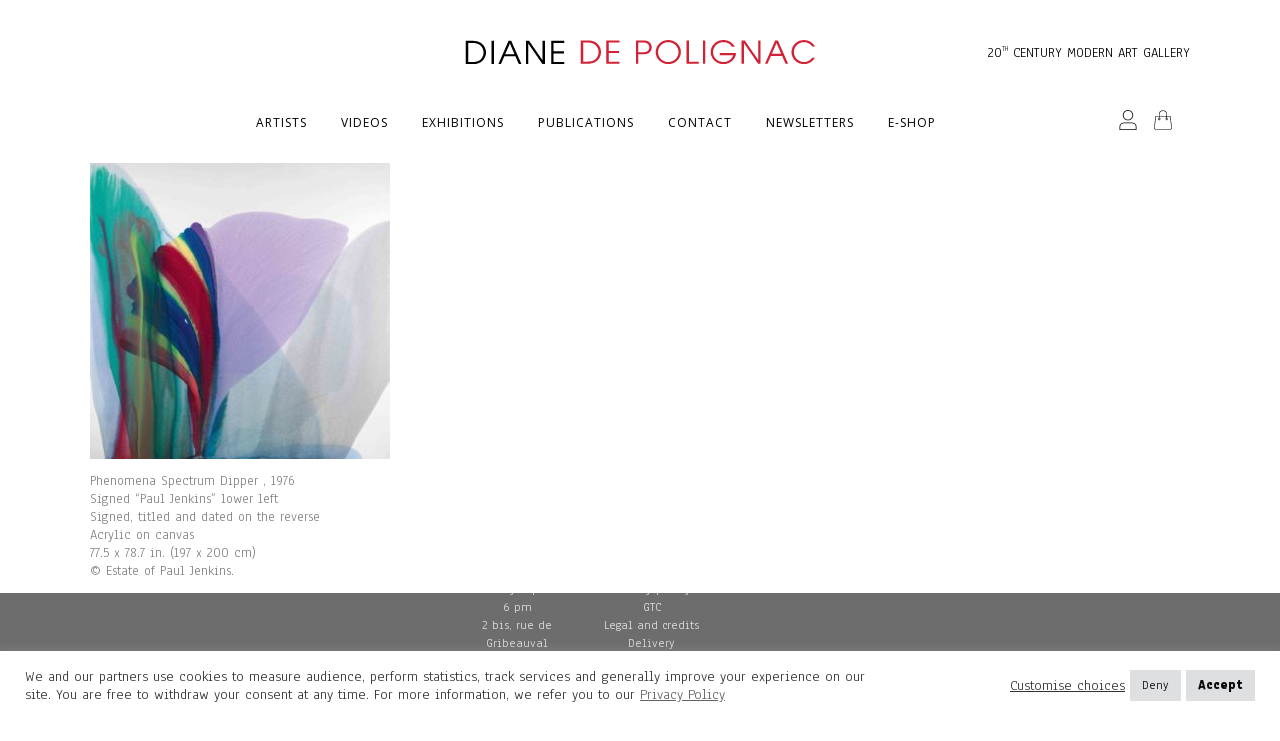

--- FILE ---
content_type: text/html; charset=UTF-8
request_url: https://dianedepolignac.com/en/home-gb/publications-gb/catalog-paul-jenkins-exhibition-2014/paul-jenkins-painting-phenomena-spectum-dipper-1976/
body_size: 25883
content:
	<!DOCTYPE html>
<html lang="en-GB">
<head>
	<meta charset="UTF-8" />
	
				<meta name="viewport" content="width=device-width,initial-scale=1,user-scalable=no">
		
                            <meta name="description" content="The gallery, which specializes in modern art, explores all the 20th century such as american abstract expressionism, european lyrical abstraction, south-american kinetic art and art brut. We also offer very fine furniture created by contemporary Artists in exclusivity for the gallery.  Combining the beauty of shape with the excellence of the finest craftsmen and cabinetmakers, our artists create sustainable, timeless and iconic pieces, exploring the boundaries between art and object.
Spécialisée en art moderne, la galerie Diane de Polignac explore l’ensemble du 20e siècle, principalement les mouvements, tels que l&#039;expressionnisme abstrait américain, l&#039;abstraction lyrique européenne, l&#039;art cinétique sud-américain et l&#039;art brut. La galerie présente également du mobilier d&#039;artistes contemporains créé en exclusivité pour la galerie : des pièces sublimes où la beauté de la forme liée à l&#039;excellence de la fabrication donnent naissance à des œuvres pérennes, intemporelles et iconiques à la frontière entre art et objet.
">
            
                            <meta name="keywords" content="polignac, diane de polignac, dianedepolignac, galerie diane de polignac, galeriedianedepolignac, Laurence AMELIE, Carmelo ARDEN QUIN, Huguette ARTHUR BERTRAND, Bernard BUFFET, Olivier DEBRE, Jean DUBUFFET, Salomé de FONTAINIEU, Tsugouharu FUJITA , Sam FRANCIS, Ubaldo FRANCESCHINI, Loïs FREDERICK, Michael GOLDBERG, Hans HARTUNG, Paul JENKINS, Willem de KOONING, Wifredo LAM, Bruno MOINARD, Jedd NOVATT, LÊ PHÔ , Pablo PICASSO, Serge POLIAKOFF, Robert RAUSCHENBERG, Niki de SAINT PHALLE, SANYU , Gérard SCHNEIDER, Pierre SOULAGES, T&#039;ANG Haywen, Walasse TING, Mark TOBEY, WANG Xiaoshuang , ZAO WOU-KI, Gildas BERTHELOT, Salomé de FONTAINIEU, KOSTIA, Jedd NOVATT, Nathaniel RACKOWE, Guy de ROUGEMONT, Hélène de SAINT LAGER, LaurenceAMELIE, CarmeloARDENQUIN, HuguetteARTHURBERTRAND, BernardBUFFET, OlivierDEBRE, JeanDUBUFFET, SalomédeFONTAINIEU, TsugouharuFUJITA , SamFRANCIS, UbaldoFRANCESCHINI, LoïsFREDERICK, MichaelGOLDBERG, HansHARTUNG, PaulJENKINS, WillemdeKOONING, WifredoLAM, BrunoMOINARD, JeddNOVATT, LÊPHÔ , PabloPICASSO, SergePOLIAKOFF, RobertRAUSCHENBERG, NikideSAINTPHALLE, SANYU , GérardSCHNEIDER, PierreSOULAGES, TANGHaywen, WalasseTING, MarkTOBEY, WANGXiaoshuang , ZAOWOUKI, GildasBERTHELOT, SalomédeFONTAINIEU, KOSTIA, JeddNOVATT, NathanielRACKOWE, GuydeROUGEMONT, HélènedeSAINTLAGER, Laurence AMELIE, ARDEN QUIN, ardenquin, ARTHURBERTRAND, BUFFET, DEBRE, DUBUFFET, Saloméde FONTAINIEU, defontainieu, de fontainieu, FUJITA , foujita, leonard foujita, leonardfujita, leonardfoujita, leonard fujita, FRANCIS, FRANCESCHINI, FREDERICK, GOLDBERG, HARTUNG, JENKINS, de KOONING, dekooning, LAM, MOINARD, NOVATT, LÊ PHÔ , lepho, PICASSO, ruizpicasso, pabloruizpicasso, pablo ruiz picasso, pabloruiz picasso, pablo ruizpicasso, POLIAKOFF, RAUSCHENBERG, Niki de SAINT PHALLE, niki de saint-phalle, niki, nikide saint phalle, niki de saintphalle, saint phalle, niki desaintphalle, SANYU , Gérard ernest SCHNEIDER, schneider, ernest schneider, ernestschneider, gerardernestschneider, SOULAGES, T&#039;ANG Haywen, tang, t’ang, tanghaywen, TING, TOBEY, WANG, ZAO, zaowouki, zao wouki, zaowou ki, BERTHELOT, de FONTAINIEU, salomedefontainieu, saloméde fontainieu, salome defontainieu, KOSTIA, constantinlaan, laan, constantin laan, NOVATT, RACKOWE, ROUGEMONT, guyde rougemont, guy derougemont, de SAINT LAGER, saintlager, helenede saint lager, helene desaintlager, Nicolas de Staël, nicolasdestael, nicolas destael, nicolasde stael, Histoire de l&#039;Art, collectionneurs, expositions, publications, Art Moderne, galerie, mouvements, seconde moitié du XXe siecle, Expressionnisme Abstrait américain, l&#039;Abstraction Lyrique européenne, l&#039;Art Cinétique sud-américain, l&#039;Art Brut, art contemporain, catalogues d&#039;expositions, Catalogue Raisonné, L&#039;Abstraction, Cubisme, Michel Ragon, Centre Pompidou, Mobilier d&#039;Artistes Contemporains, Art et Objet, HistoiredelArt, collectionneur, exposition, publication, ArtModerne, galerie, mouvement, XXème siècle, ExpressionnismeAbstraitaméricain, expressionisme abstrait, expressionismeabstrait AbstractionLyriqueeuropéenne, abstraction lyrique, abstractionlyrique, Art Cinétique sud-américain, art cinétique, artcinétique, Art Brut, artbrut, art contemporain, artcontemporain, catalogues d&#039;expositions, Catalogue Raisonné, catalogueraisonné, Abstraction, Cubisme, Michel Ragon, michelragon, Centre Pompidou, centrepompidou, Mobilier d&#039;Artistes Contemporains, MobilierdArtistesContemporains, mobiliercontemporain, mobilier contemporain, comité national des galeries d’art, sna, comiténationaldesgaleriedart, place saintthomasd’aquin, saint thomas d’aquin, saint thomas daquin, rue de gribeauval, rue degribeauval, ruede gribeauval, 2 bis rue de gribeauval, 2b rue de gribeauval, saintgermaindesprés, saint germain des prés, saint germain, saintgermain, rue du bac, boulevard saint germain, ruedubac, boulevardsaintgermain, galerie polignac et prouvost, galerie polignac &amp; prouvost, prouvostetpolignac, galerie prouvost et polignac, galerie prouvost &amp; polignac, galeriepolignac&amp;prouvost, galeriepolignacetprouvost, prouvostetpolignac, galerieprouvostetpolignac, galerieprouvost&amp;polignac, prouvost &amp; polignac, prouvost et polignac, galerie polignac et chazournes, galerie diane de polignac et chazournes, polignac et chazournes, galerie polignac &amp; chazournes, galerie diane de polignac &amp; chazournes, polignac &amp; chazournes, galeriepolignacetchazournes, galeriedianede polignacetchazournes, polignacetchazournes, galeriepolignac&amp;chazournes, galeriedianedepolignac&amp;chazournes, polignac&amp;chazournes, diane de polignac, dianedepolignac, princessedianedepolignac, khalildechazournes, khalilboissondechazournes, princesse diane de polignac, khalil de chazournes, khalil boisson de chazournes, aliénor prouvost, aliénorprouvost, mathildegubanski, mathilde gubanski, astrid de rendinger, astridderendinger, astrid derendinger, astrid de monteverde, astriddemonteverde, astrid de rendinger de monteverde, LA BIENNALE DES ANTIQUAIRES, PARIS, Grand Palais, THE SALON, NEW YORK, Park Avenue Armory, NYC, MASTERPIECE, LONDON, The Royal Hospital, Chelsea, PAD, PARIS, Tuileries, DESIGN DAYS, DUBAI, BRAFA, BRUXELLES, Tour &amp; Taxis, biennale des antiquaires, biennaledesantiquaires, biennaledes antiquaires, biennale desantiquaires, peinture, tableau, peintures, tableaux, huile sur toile, huilesurtoile, oil on canvas, oiloncanvas, acrylic on canvas, acryliconcanvas, oil on paper, oilonpaper, acrylic onpaper, acryliconpaper, gouache on paper, gouacheonpaper, gouache onpaper, gouacheonpaper, ink on paper, inkonpaper, inkonpaper, inkonpaper, table nuage, tablenuage, cloud table, cloudtable, opus, schneideropus, schneider opus, nana, nana niki de saint phalle, nana niki, nananikidesaintphalle, sanyu ink, sanyuink, tanghaywenink, tang haywen ink, combine rauschenberg, combinerauschenberg, combines rauschenberg, combinesrauschenberg, colonne rougemont, colonnerougemont, colonnes rougemont, colonnesrougemont, column rougemont, columnrougemont, columns rougemont, columnsrougemont">
            
	<link rel="profile" href="http://gmpg.org/xfn/11" />
	<link rel="pingback" href="https://dianedepolignac.com/xmlrpc.php" />

	<link href="https://fonts.googleapis.com/css?family=Lato:100,100i,200,200i,300,300i,400,400i,500,500i,600,600i,700,700i,800,800i,900,900i%7COpen+Sans:100,100i,200,200i,300,300i,400,400i,500,500i,600,600i,700,700i,800,800i,900,900i%7CIndie+Flower:100,100i,200,200i,300,300i,400,400i,500,500i,600,600i,700,700i,800,800i,900,900i%7COswald:100,100i,200,200i,300,300i,400,400i,500,500i,600,600i,700,700i,800,800i,900,900i" rel="stylesheet"><meta name='robots' content='index, follow, max-image-preview:large, max-snippet:-1, max-video-preview:-1' />
	<style>img:is([sizes="auto" i], [sizes^="auto," i]) { contain-intrinsic-size: 3000px 1500px }</style>
	
	<!-- This site is optimized with the Yoast SEO Premium plugin v24.3 (Yoast SEO v26.8) - https://yoast.com/product/yoast-seo-premium-wordpress/ -->
	<title>paul-jenkins-painting-phenomena-spectum-dipper-1976 - Galerie Diane de Polignac</title>
	<link rel="canonical" href="https://dianedepolignac.com/wp-content/uploads/2021/04/paul-jenkins-painting-phenomena-spectum-dipper-1976.jpg" />
	<meta property="og:locale" content="en_GB" />
	<meta property="og:type" content="article" />
	<meta property="og:title" content="paul-jenkins-painting-phenomena-spectum-dipper-1976 - Galerie Diane de Polignac" />
	<meta property="og:description" content="Work by the artist painter Paul Jenkins - Phenomena Spectrum Dipper , 1976" />
	<meta property="og:url" content="https://dianedepolignac.com/wp-content/uploads/2021/04/paul-jenkins-painting-phenomena-spectum-dipper-1976.jpg" />
	<meta property="og:site_name" content="Galerie Diane de Polignac" />
	<meta property="article:publisher" content="https://www.facebook.com/Galerie-Diane-de-Polignac-Chazournes-306287822846426/" />
	<meta property="article:modified_time" content="2021-05-14T10:11:12+00:00" />
	<meta property="og:image" content="https://dianedepolignac.com/en/home-gb/publications-gb/catalog-paul-jenkins-exhibition-2014/paul-jenkins-painting-phenomena-spectum-dipper-1976" />
	<meta property="og:image:width" content="2000" />
	<meta property="og:image:height" content="1971" />
	<meta property="og:image:type" content="image/jpeg" />
	<meta name="twitter:card" content="summary_large_image" />
	<script type="application/ld+json" class="yoast-schema-graph">{"@context":"https://schema.org","@graph":[{"@type":"WebPage","@id":"https://dianedepolignac.com/wp-content/uploads/2021/04/paul-jenkins-painting-phenomena-spectum-dipper-1976.jpg","url":"https://dianedepolignac.com/wp-content/uploads/2021/04/paul-jenkins-painting-phenomena-spectum-dipper-1976.jpg","name":"paul-jenkins-painting-phenomena-spectum-dipper-1976 - Galerie Diane de Polignac","isPartOf":{"@id":"https://dianedepolignac.com/en/home-gb/#website"},"primaryImageOfPage":{"@id":"https://dianedepolignac.com/wp-content/uploads/2021/04/paul-jenkins-painting-phenomena-spectum-dipper-1976.jpg#primaryimage"},"image":{"@id":"https://dianedepolignac.com/wp-content/uploads/2021/04/paul-jenkins-painting-phenomena-spectum-dipper-1976.jpg#primaryimage"},"thumbnailUrl":"https://dianedepolignac.com/wp-content/uploads/2021/04/paul-jenkins-painting-phenomena-spectum-dipper-1976.jpg","datePublished":"2021-04-29T15:38:21+00:00","dateModified":"2021-05-14T10:11:12+00:00","breadcrumb":{"@id":"https://dianedepolignac.com/wp-content/uploads/2021/04/paul-jenkins-painting-phenomena-spectum-dipper-1976.jpg#breadcrumb"},"inLanguage":"en-GB","potentialAction":[{"@type":"ReadAction","target":["https://dianedepolignac.com/wp-content/uploads/2021/04/paul-jenkins-painting-phenomena-spectum-dipper-1976.jpg"]}]},{"@type":"ImageObject","inLanguage":"en-GB","@id":"https://dianedepolignac.com/wp-content/uploads/2021/04/paul-jenkins-painting-phenomena-spectum-dipper-1976.jpg#primaryimage","url":"https://dianedepolignac.com/wp-content/uploads/2021/04/paul-jenkins-painting-phenomena-spectum-dipper-1976.jpg","contentUrl":"https://dianedepolignac.com/wp-content/uploads/2021/04/paul-jenkins-painting-phenomena-spectum-dipper-1976.jpg","width":2000,"height":1971,"caption":"Work by the artist painter Paul Jenkins - Phenomena Spectrum Dipper , 1976"},{"@type":"BreadcrumbList","@id":"https://dianedepolignac.com/wp-content/uploads/2021/04/paul-jenkins-painting-phenomena-spectum-dipper-1976.jpg#breadcrumb","itemListElement":[{"@type":"ListItem","position":1,"name":"Galerie Diane de Polignac","item":"https://dianedepolignac.com/en/home-gb/"},{"@type":"ListItem","position":2,"name":"Galerie Diane de Polignac","item":"https://dianedepolignac.com/en/home-gb/"},{"@type":"ListItem","position":3,"name":"Publications","item":"https://dianedepolignac.com/en/home-gb/publications-gb/"},{"@type":"ListItem","position":4,"name":"Catalog Paul Jenkins Exhibition 2014","item":"https://dianedepolignac.com/en/home-gb/publications-gb/catalog-paul-jenkins-exhibition-2014/"},{"@type":"ListItem","position":5,"name":"paul-jenkins-painting-phenomena-spectum-dipper-1976"}]},{"@type":"WebSite","@id":"https://dianedepolignac.com/en/home-gb/#website","url":"https://dianedepolignac.com/en/home-gb/","name":"Galerie Diane de Polignac","description":"Modern and contemporary art","publisher":{"@id":"https://dianedepolignac.com/en/home-gb/#organization"},"potentialAction":[{"@type":"SearchAction","target":{"@type":"EntryPoint","urlTemplate":"https://dianedepolignac.com/en/home-gb/?s={search_term_string}"},"query-input":{"@type":"PropertyValueSpecification","valueRequired":true,"valueName":"search_term_string"}}],"inLanguage":"en-GB"},{"@type":"Organization","@id":"https://dianedepolignac.com/en/home-gb/#organization","name":"Galerie Diane de Polignac","url":"https://dianedepolignac.com/en/home-gb/","logo":{"@type":"ImageObject","inLanguage":"en-GB","@id":"https://dianedepolignac.com/en/home-gb/#/schema/logo/image/","url":"https://dianedepolignac.com/wp-content/uploads/2018/02/DDPC_LOGO2_350px-e1518748437730.png","contentUrl":"https://dianedepolignac.com/wp-content/uploads/2018/02/DDPC_LOGO2_350px-e1518748437730.png","width":350,"height":34,"caption":"Galerie Diane de Polignac"},"image":{"@id":"https://dianedepolignac.com/en/home-gb/#/schema/logo/image/"},"sameAs":["https://www.facebook.com/Galerie-Diane-de-Polignac-Chazournes-306287822846426/","https://www.instagram.com/dianedepolignac/?hl=fr"]}]}</script>
	<!-- / Yoast SEO Premium plugin. -->


<link rel='dns-prefetch' href='//capi-automation.s3.us-east-2.amazonaws.com' />
<link rel='dns-prefetch' href='//fonts.googleapis.com' />
<link rel='dns-prefetch' href='//www.googletagmanager.com' />
<link rel="alternate" type="application/rss+xml" title="Galerie Diane de Polignac &raquo; Feed" href="https://dianedepolignac.com/en/feed/" />
<link rel="alternate" type="application/rss+xml" title="Galerie Diane de Polignac &raquo; Comments Feed" href="https://dianedepolignac.com/en/comments/feed/" />
<link rel="alternate" type="application/rss+xml" title="Galerie Diane de Polignac &raquo; paul-jenkins-painting-phenomena-spectum-dipper-1976 Comments Feed" href="https://dianedepolignac.com/en/home-gb/publications-gb/catalog-paul-jenkins-exhibition-2014/paul-jenkins-painting-phenomena-spectum-dipper-1976/feed/" />
		<style>
			.lazyload,
			.lazyloading {
				max-width: 100%;
			}
		</style>
		<script type="text/javascript">
/* <![CDATA[ */
window._wpemojiSettings = {"baseUrl":"https:\/\/s.w.org\/images\/core\/emoji\/16.0.1\/72x72\/","ext":".png","svgUrl":"https:\/\/s.w.org\/images\/core\/emoji\/16.0.1\/svg\/","svgExt":".svg","source":{"concatemoji":"https:\/\/dianedepolignac.com\/wp-includes\/js\/wp-emoji-release.min.js?ver=6.8.3"}};
/*! This file is auto-generated */
!function(s,n){var o,i,e;function c(e){try{var t={supportTests:e,timestamp:(new Date).valueOf()};sessionStorage.setItem(o,JSON.stringify(t))}catch(e){}}function p(e,t,n){e.clearRect(0,0,e.canvas.width,e.canvas.height),e.fillText(t,0,0);var t=new Uint32Array(e.getImageData(0,0,e.canvas.width,e.canvas.height).data),a=(e.clearRect(0,0,e.canvas.width,e.canvas.height),e.fillText(n,0,0),new Uint32Array(e.getImageData(0,0,e.canvas.width,e.canvas.height).data));return t.every(function(e,t){return e===a[t]})}function u(e,t){e.clearRect(0,0,e.canvas.width,e.canvas.height),e.fillText(t,0,0);for(var n=e.getImageData(16,16,1,1),a=0;a<n.data.length;a++)if(0!==n.data[a])return!1;return!0}function f(e,t,n,a){switch(t){case"flag":return n(e,"\ud83c\udff3\ufe0f\u200d\u26a7\ufe0f","\ud83c\udff3\ufe0f\u200b\u26a7\ufe0f")?!1:!n(e,"\ud83c\udde8\ud83c\uddf6","\ud83c\udde8\u200b\ud83c\uddf6")&&!n(e,"\ud83c\udff4\udb40\udc67\udb40\udc62\udb40\udc65\udb40\udc6e\udb40\udc67\udb40\udc7f","\ud83c\udff4\u200b\udb40\udc67\u200b\udb40\udc62\u200b\udb40\udc65\u200b\udb40\udc6e\u200b\udb40\udc67\u200b\udb40\udc7f");case"emoji":return!a(e,"\ud83e\udedf")}return!1}function g(e,t,n,a){var r="undefined"!=typeof WorkerGlobalScope&&self instanceof WorkerGlobalScope?new OffscreenCanvas(300,150):s.createElement("canvas"),o=r.getContext("2d",{willReadFrequently:!0}),i=(o.textBaseline="top",o.font="600 32px Arial",{});return e.forEach(function(e){i[e]=t(o,e,n,a)}),i}function t(e){var t=s.createElement("script");t.src=e,t.defer=!0,s.head.appendChild(t)}"undefined"!=typeof Promise&&(o="wpEmojiSettingsSupports",i=["flag","emoji"],n.supports={everything:!0,everythingExceptFlag:!0},e=new Promise(function(e){s.addEventListener("DOMContentLoaded",e,{once:!0})}),new Promise(function(t){var n=function(){try{var e=JSON.parse(sessionStorage.getItem(o));if("object"==typeof e&&"number"==typeof e.timestamp&&(new Date).valueOf()<e.timestamp+604800&&"object"==typeof e.supportTests)return e.supportTests}catch(e){}return null}();if(!n){if("undefined"!=typeof Worker&&"undefined"!=typeof OffscreenCanvas&&"undefined"!=typeof URL&&URL.createObjectURL&&"undefined"!=typeof Blob)try{var e="postMessage("+g.toString()+"("+[JSON.stringify(i),f.toString(),p.toString(),u.toString()].join(",")+"));",a=new Blob([e],{type:"text/javascript"}),r=new Worker(URL.createObjectURL(a),{name:"wpTestEmojiSupports"});return void(r.onmessage=function(e){c(n=e.data),r.terminate(),t(n)})}catch(e){}c(n=g(i,f,p,u))}t(n)}).then(function(e){for(var t in e)n.supports[t]=e[t],n.supports.everything=n.supports.everything&&n.supports[t],"flag"!==t&&(n.supports.everythingExceptFlag=n.supports.everythingExceptFlag&&n.supports[t]);n.supports.everythingExceptFlag=n.supports.everythingExceptFlag&&!n.supports.flag,n.DOMReady=!1,n.readyCallback=function(){n.DOMReady=!0}}).then(function(){return e}).then(function(){var e;n.supports.everything||(n.readyCallback(),(e=n.source||{}).concatemoji?t(e.concatemoji):e.wpemoji&&e.twemoji&&(t(e.twemoji),t(e.wpemoji)))}))}((window,document),window._wpemojiSettings);
/* ]]> */
</script>
<link rel='stylesheet' id='layerslider-css' href='https://dianedepolignac.com/wp-content/plugins/LayerSlider/assets/static/layerslider/css/layerslider.css?ver=7.15.1' type='text/css' media='all' />
<style id='wp-emoji-styles-inline-css' type='text/css'>

	img.wp-smiley, img.emoji {
		display: inline !important;
		border: none !important;
		box-shadow: none !important;
		height: 1em !important;
		width: 1em !important;
		margin: 0 0.07em !important;
		vertical-align: -0.1em !important;
		background: none !important;
		padding: 0 !important;
	}
</style>
<link rel='stylesheet' id='wp-block-library-css' href='https://dianedepolignac.com/wp-includes/css/dist/block-library/style.min.css?ver=6.8.3' type='text/css' media='all' />
<style id='classic-theme-styles-inline-css' type='text/css'>
/*! This file is auto-generated */
.wp-block-button__link{color:#fff;background-color:#32373c;border-radius:9999px;box-shadow:none;text-decoration:none;padding:calc(.667em + 2px) calc(1.333em + 2px);font-size:1.125em}.wp-block-file__button{background:#32373c;color:#fff;text-decoration:none}
</style>
<style id='global-styles-inline-css' type='text/css'>
:root{--wp--preset--aspect-ratio--square: 1;--wp--preset--aspect-ratio--4-3: 4/3;--wp--preset--aspect-ratio--3-4: 3/4;--wp--preset--aspect-ratio--3-2: 3/2;--wp--preset--aspect-ratio--2-3: 2/3;--wp--preset--aspect-ratio--16-9: 16/9;--wp--preset--aspect-ratio--9-16: 9/16;--wp--preset--color--black: #000000;--wp--preset--color--cyan-bluish-gray: #abb8c3;--wp--preset--color--white: #ffffff;--wp--preset--color--pale-pink: #f78da7;--wp--preset--color--vivid-red: #cf2e2e;--wp--preset--color--luminous-vivid-orange: #ff6900;--wp--preset--color--luminous-vivid-amber: #fcb900;--wp--preset--color--light-green-cyan: #7bdcb5;--wp--preset--color--vivid-green-cyan: #00d084;--wp--preset--color--pale-cyan-blue: #8ed1fc;--wp--preset--color--vivid-cyan-blue: #0693e3;--wp--preset--color--vivid-purple: #9b51e0;--wp--preset--gradient--vivid-cyan-blue-to-vivid-purple: linear-gradient(135deg,rgba(6,147,227,1) 0%,rgb(155,81,224) 100%);--wp--preset--gradient--light-green-cyan-to-vivid-green-cyan: linear-gradient(135deg,rgb(122,220,180) 0%,rgb(0,208,130) 100%);--wp--preset--gradient--luminous-vivid-amber-to-luminous-vivid-orange: linear-gradient(135deg,rgba(252,185,0,1) 0%,rgba(255,105,0,1) 100%);--wp--preset--gradient--luminous-vivid-orange-to-vivid-red: linear-gradient(135deg,rgba(255,105,0,1) 0%,rgb(207,46,46) 100%);--wp--preset--gradient--very-light-gray-to-cyan-bluish-gray: linear-gradient(135deg,rgb(238,238,238) 0%,rgb(169,184,195) 100%);--wp--preset--gradient--cool-to-warm-spectrum: linear-gradient(135deg,rgb(74,234,220) 0%,rgb(151,120,209) 20%,rgb(207,42,186) 40%,rgb(238,44,130) 60%,rgb(251,105,98) 80%,rgb(254,248,76) 100%);--wp--preset--gradient--blush-light-purple: linear-gradient(135deg,rgb(255,206,236) 0%,rgb(152,150,240) 100%);--wp--preset--gradient--blush-bordeaux: linear-gradient(135deg,rgb(254,205,165) 0%,rgb(254,45,45) 50%,rgb(107,0,62) 100%);--wp--preset--gradient--luminous-dusk: linear-gradient(135deg,rgb(255,203,112) 0%,rgb(199,81,192) 50%,rgb(65,88,208) 100%);--wp--preset--gradient--pale-ocean: linear-gradient(135deg,rgb(255,245,203) 0%,rgb(182,227,212) 50%,rgb(51,167,181) 100%);--wp--preset--gradient--electric-grass: linear-gradient(135deg,rgb(202,248,128) 0%,rgb(113,206,126) 100%);--wp--preset--gradient--midnight: linear-gradient(135deg,rgb(2,3,129) 0%,rgb(40,116,252) 100%);--wp--preset--font-size--small: 13px;--wp--preset--font-size--medium: 20px;--wp--preset--font-size--large: 36px;--wp--preset--font-size--x-large: 42px;--wp--preset--spacing--20: 0.44rem;--wp--preset--spacing--30: 0.67rem;--wp--preset--spacing--40: 1rem;--wp--preset--spacing--50: 1.5rem;--wp--preset--spacing--60: 2.25rem;--wp--preset--spacing--70: 3.38rem;--wp--preset--spacing--80: 5.06rem;--wp--preset--shadow--natural: 6px 6px 9px rgba(0, 0, 0, 0.2);--wp--preset--shadow--deep: 12px 12px 50px rgba(0, 0, 0, 0.4);--wp--preset--shadow--sharp: 6px 6px 0px rgba(0, 0, 0, 0.2);--wp--preset--shadow--outlined: 6px 6px 0px -3px rgba(255, 255, 255, 1), 6px 6px rgba(0, 0, 0, 1);--wp--preset--shadow--crisp: 6px 6px 0px rgba(0, 0, 0, 1);}:where(.is-layout-flex){gap: 0.5em;}:where(.is-layout-grid){gap: 0.5em;}body .is-layout-flex{display: flex;}.is-layout-flex{flex-wrap: wrap;align-items: center;}.is-layout-flex > :is(*, div){margin: 0;}body .is-layout-grid{display: grid;}.is-layout-grid > :is(*, div){margin: 0;}:where(.wp-block-columns.is-layout-flex){gap: 2em;}:where(.wp-block-columns.is-layout-grid){gap: 2em;}:where(.wp-block-post-template.is-layout-flex){gap: 1.25em;}:where(.wp-block-post-template.is-layout-grid){gap: 1.25em;}.has-black-color{color: var(--wp--preset--color--black) !important;}.has-cyan-bluish-gray-color{color: var(--wp--preset--color--cyan-bluish-gray) !important;}.has-white-color{color: var(--wp--preset--color--white) !important;}.has-pale-pink-color{color: var(--wp--preset--color--pale-pink) !important;}.has-vivid-red-color{color: var(--wp--preset--color--vivid-red) !important;}.has-luminous-vivid-orange-color{color: var(--wp--preset--color--luminous-vivid-orange) !important;}.has-luminous-vivid-amber-color{color: var(--wp--preset--color--luminous-vivid-amber) !important;}.has-light-green-cyan-color{color: var(--wp--preset--color--light-green-cyan) !important;}.has-vivid-green-cyan-color{color: var(--wp--preset--color--vivid-green-cyan) !important;}.has-pale-cyan-blue-color{color: var(--wp--preset--color--pale-cyan-blue) !important;}.has-vivid-cyan-blue-color{color: var(--wp--preset--color--vivid-cyan-blue) !important;}.has-vivid-purple-color{color: var(--wp--preset--color--vivid-purple) !important;}.has-black-background-color{background-color: var(--wp--preset--color--black) !important;}.has-cyan-bluish-gray-background-color{background-color: var(--wp--preset--color--cyan-bluish-gray) !important;}.has-white-background-color{background-color: var(--wp--preset--color--white) !important;}.has-pale-pink-background-color{background-color: var(--wp--preset--color--pale-pink) !important;}.has-vivid-red-background-color{background-color: var(--wp--preset--color--vivid-red) !important;}.has-luminous-vivid-orange-background-color{background-color: var(--wp--preset--color--luminous-vivid-orange) !important;}.has-luminous-vivid-amber-background-color{background-color: var(--wp--preset--color--luminous-vivid-amber) !important;}.has-light-green-cyan-background-color{background-color: var(--wp--preset--color--light-green-cyan) !important;}.has-vivid-green-cyan-background-color{background-color: var(--wp--preset--color--vivid-green-cyan) !important;}.has-pale-cyan-blue-background-color{background-color: var(--wp--preset--color--pale-cyan-blue) !important;}.has-vivid-cyan-blue-background-color{background-color: var(--wp--preset--color--vivid-cyan-blue) !important;}.has-vivid-purple-background-color{background-color: var(--wp--preset--color--vivid-purple) !important;}.has-black-border-color{border-color: var(--wp--preset--color--black) !important;}.has-cyan-bluish-gray-border-color{border-color: var(--wp--preset--color--cyan-bluish-gray) !important;}.has-white-border-color{border-color: var(--wp--preset--color--white) !important;}.has-pale-pink-border-color{border-color: var(--wp--preset--color--pale-pink) !important;}.has-vivid-red-border-color{border-color: var(--wp--preset--color--vivid-red) !important;}.has-luminous-vivid-orange-border-color{border-color: var(--wp--preset--color--luminous-vivid-orange) !important;}.has-luminous-vivid-amber-border-color{border-color: var(--wp--preset--color--luminous-vivid-amber) !important;}.has-light-green-cyan-border-color{border-color: var(--wp--preset--color--light-green-cyan) !important;}.has-vivid-green-cyan-border-color{border-color: var(--wp--preset--color--vivid-green-cyan) !important;}.has-pale-cyan-blue-border-color{border-color: var(--wp--preset--color--pale-cyan-blue) !important;}.has-vivid-cyan-blue-border-color{border-color: var(--wp--preset--color--vivid-cyan-blue) !important;}.has-vivid-purple-border-color{border-color: var(--wp--preset--color--vivid-purple) !important;}.has-vivid-cyan-blue-to-vivid-purple-gradient-background{background: var(--wp--preset--gradient--vivid-cyan-blue-to-vivid-purple) !important;}.has-light-green-cyan-to-vivid-green-cyan-gradient-background{background: var(--wp--preset--gradient--light-green-cyan-to-vivid-green-cyan) !important;}.has-luminous-vivid-amber-to-luminous-vivid-orange-gradient-background{background: var(--wp--preset--gradient--luminous-vivid-amber-to-luminous-vivid-orange) !important;}.has-luminous-vivid-orange-to-vivid-red-gradient-background{background: var(--wp--preset--gradient--luminous-vivid-orange-to-vivid-red) !important;}.has-very-light-gray-to-cyan-bluish-gray-gradient-background{background: var(--wp--preset--gradient--very-light-gray-to-cyan-bluish-gray) !important;}.has-cool-to-warm-spectrum-gradient-background{background: var(--wp--preset--gradient--cool-to-warm-spectrum) !important;}.has-blush-light-purple-gradient-background{background: var(--wp--preset--gradient--blush-light-purple) !important;}.has-blush-bordeaux-gradient-background{background: var(--wp--preset--gradient--blush-bordeaux) !important;}.has-luminous-dusk-gradient-background{background: var(--wp--preset--gradient--luminous-dusk) !important;}.has-pale-ocean-gradient-background{background: var(--wp--preset--gradient--pale-ocean) !important;}.has-electric-grass-gradient-background{background: var(--wp--preset--gradient--electric-grass) !important;}.has-midnight-gradient-background{background: var(--wp--preset--gradient--midnight) !important;}.has-small-font-size{font-size: var(--wp--preset--font-size--small) !important;}.has-medium-font-size{font-size: var(--wp--preset--font-size--medium) !important;}.has-large-font-size{font-size: var(--wp--preset--font-size--large) !important;}.has-x-large-font-size{font-size: var(--wp--preset--font-size--x-large) !important;}
:where(.wp-block-post-template.is-layout-flex){gap: 1.25em;}:where(.wp-block-post-template.is-layout-grid){gap: 1.25em;}
:where(.wp-block-columns.is-layout-flex){gap: 2em;}:where(.wp-block-columns.is-layout-grid){gap: 2em;}
:root :where(.wp-block-pullquote){font-size: 1.5em;line-height: 1.6;}
</style>
<link rel='stylesheet' id='contact-form-7-css' href='https://dianedepolignac.com/wp-content/plugins/contact-form-7/includes/css/styles.css?ver=6.1.4' type='text/css' media='all' />
<link rel='stylesheet' id='cookie-law-info-css' href='https://dianedepolignac.com/wp-content/plugins/cookie-law-info/legacy/public/css/cookie-law-info-public.css?ver=3.3.9.1' type='text/css' media='all' />
<link rel='stylesheet' id='cookie-law-info-gdpr-css' href='https://dianedepolignac.com/wp-content/plugins/cookie-law-info/legacy/public/css/cookie-law-info-gdpr.css?ver=3.3.9.1' type='text/css' media='all' />
<link rel='stylesheet' id='lbwps-styles-photoswipe5-main-css' href='https://dianedepolignac.com/wp-content/plugins/lightbox-photoswipe/assets/ps5/styles/main.css?ver=5.7.3' type='text/css' media='all' />
<link rel='stylesheet' id='sr7css-css' href='//dianedepolignac.com/wp-content/plugins/revslider/public/css/sr7.css?ver=6.7.34' type='text/css' media='all' />
<link rel='stylesheet' id='video_popup_premium_dark_ci-css' href='https://dianedepolignac.com/wp-content/plugins/video-popup-premium/css/dark-close-icon.css?ver=1769467080' type='text/css' media='all' />
<link rel='stylesheet' id='video_popup_premium_align_style-css' href='https://dianedepolignac.com/wp-content/plugins/video-popup-premium/css/align-style.css?ver=1769467080' type='text/css' media='all' />
<link rel='stylesheet' id='video_popup_close_icon-css' href='https://dianedepolignac.com/wp-content/plugins/video-popup/css/vp-close-icon/close-button-icon.css?ver=1769467080' type='text/css' media='all' />
<link rel='stylesheet' id='oba_youtubepopup_css-css' href='https://dianedepolignac.com/wp-content/plugins/video-popup/css/YouTubePopUp.css?ver=1769467080' type='text/css' media='all' />
<link rel='stylesheet' id='woof-css' href='https://dianedepolignac.com/wp-content/plugins/woocommerce-products-filter/css/front.css?ver=1.3.7.1' type='text/css' media='all' />
<style id='woof-inline-css' type='text/css'>

.woof_products_top_panel li span, .woof_products_top_panel2 li span{background: url(https://dianedepolignac.com/wp-content/plugins/woocommerce-products-filter/img/delete.png);background-size: 14px 14px;background-repeat: no-repeat;background-position: right;}
.woof_edit_view{
                    display: none;
                }

</style>
<link rel='stylesheet' id='chosen-drop-down-css' href='https://dianedepolignac.com/wp-content/plugins/woocommerce-products-filter/js/chosen/chosen.min.css?ver=1.3.7.1' type='text/css' media='all' />
<link rel='stylesheet' id='woof_by_author_html_items-css' href='https://dianedepolignac.com/wp-content/plugins/woocommerce-products-filter/ext/by_author/css/by_author.css?ver=1.3.7.1' type='text/css' media='all' />
<link rel='stylesheet' id='woof_by_instock_html_items-css' href='https://dianedepolignac.com/wp-content/plugins/woocommerce-products-filter/ext/by_instock/css/by_instock.css?ver=1.3.7.1' type='text/css' media='all' />
<link rel='stylesheet' id='woof_by_onsales_html_items-css' href='https://dianedepolignac.com/wp-content/plugins/woocommerce-products-filter/ext/by_onsales/css/by_onsales.css?ver=1.3.7.1' type='text/css' media='all' />
<link rel='stylesheet' id='woof_by_text_html_items-css' href='https://dianedepolignac.com/wp-content/plugins/woocommerce-products-filter/ext/by_text/assets/css/front.css?ver=1.3.7.1' type='text/css' media='all' />
<link rel='stylesheet' id='woof_label_html_items-css' href='https://dianedepolignac.com/wp-content/plugins/woocommerce-products-filter/ext/label/css/html_types/label.css?ver=1.3.7.1' type='text/css' media='all' />
<link rel='stylesheet' id='woof_select_radio_check_html_items-css' href='https://dianedepolignac.com/wp-content/plugins/woocommerce-products-filter/ext/select_radio_check/css/html_types/select_radio_check.css?ver=1.3.7.1' type='text/css' media='all' />
<link rel='stylesheet' id='woof_sd_html_items_checkbox-css' href='https://dianedepolignac.com/wp-content/plugins/woocommerce-products-filter/ext/smart_designer/css/elements/checkbox.css?ver=1.3.7.1' type='text/css' media='all' />
<link rel='stylesheet' id='woof_sd_html_items_radio-css' href='https://dianedepolignac.com/wp-content/plugins/woocommerce-products-filter/ext/smart_designer/css/elements/radio.css?ver=1.3.7.1' type='text/css' media='all' />
<link rel='stylesheet' id='woof_sd_html_items_switcher-css' href='https://dianedepolignac.com/wp-content/plugins/woocommerce-products-filter/ext/smart_designer/css/elements/switcher.css?ver=1.3.7.1' type='text/css' media='all' />
<link rel='stylesheet' id='woof_sd_html_items_color-css' href='https://dianedepolignac.com/wp-content/plugins/woocommerce-products-filter/ext/smart_designer/css/elements/color.css?ver=1.3.7.1' type='text/css' media='all' />
<link rel='stylesheet' id='woof_sd_html_items_tooltip-css' href='https://dianedepolignac.com/wp-content/plugins/woocommerce-products-filter/ext/smart_designer/css/tooltip.css?ver=1.3.7.1' type='text/css' media='all' />
<link rel='stylesheet' id='woof_sd_html_items_front-css' href='https://dianedepolignac.com/wp-content/plugins/woocommerce-products-filter/ext/smart_designer/css/front.css?ver=1.3.7.1' type='text/css' media='all' />
<link rel='stylesheet' id='woof-switcher23-css' href='https://dianedepolignac.com/wp-content/plugins/woocommerce-products-filter/css/switcher.css?ver=1.3.7.1' type='text/css' media='all' />
<style id='woocommerce-inline-inline-css' type='text/css'>
.woocommerce form .form-row .required { visibility: visible; }
</style>
<link rel='stylesheet' id='brands-styles-css' href='https://dianedepolignac.com/wp-content/plugins/woocommerce/assets/css/brands.css?ver=10.1.3' type='text/css' media='all' />
<link rel='stylesheet' id='mediaelement-css' href='https://dianedepolignac.com/wp-includes/js/mediaelement/mediaelementplayer-legacy.min.css?ver=4.2.17' type='text/css' media='all' />
<link rel='stylesheet' id='wp-mediaelement-css' href='https://dianedepolignac.com/wp-includes/js/mediaelement/wp-mediaelement.min.css?ver=6.8.3' type='text/css' media='all' />
<link rel='stylesheet' id='bridge-default-style-css' href='https://dianedepolignac.com/wp-content/themes/bridge/style.css?ver=6.8.3' type='text/css' media='all' />
<link rel='stylesheet' id='bridge-qode-font_awesome-css' href='https://dianedepolignac.com/wp-content/themes/bridge/css/font-awesome/css/font-awesome.min.css?ver=6.8.3' type='text/css' media='all' />
<link rel='stylesheet' id='bridge-qode-font_elegant-css' href='https://dianedepolignac.com/wp-content/themes/bridge/css/elegant-icons/style.min.css?ver=6.8.3' type='text/css' media='all' />
<link rel='stylesheet' id='bridge-qode-linea_icons-css' href='https://dianedepolignac.com/wp-content/themes/bridge/css/linea-icons/style.css?ver=6.8.3' type='text/css' media='all' />
<link rel='stylesheet' id='bridge-qode-dripicons-css' href='https://dianedepolignac.com/wp-content/themes/bridge/css/dripicons/dripicons.css?ver=6.8.3' type='text/css' media='all' />
<link rel='stylesheet' id='bridge-qode-kiko-css' href='https://dianedepolignac.com/wp-content/themes/bridge/css/kiko/kiko-all.css?ver=6.8.3' type='text/css' media='all' />
<link rel='stylesheet' id='bridge-qode-font_awesome_5-css' href='https://dianedepolignac.com/wp-content/themes/bridge/css/font-awesome-5/css/font-awesome-5.min.css?ver=6.8.3' type='text/css' media='all' />
<link rel='stylesheet' id='bridge-stylesheet-css' href='https://dianedepolignac.com/wp-content/themes/bridge/css/stylesheet.min.css?ver=6.8.3' type='text/css' media='all' />
<style id='bridge-stylesheet-inline-css' type='text/css'>
   .page-id-31651.disabled_footer_top .footer_top_holder, .page-id-31651.disabled_footer_bottom .footer_bottom_holder { display: none;}


</style>
<link rel='stylesheet' id='bridge-woocommerce-css' href='https://dianedepolignac.com/wp-content/themes/bridge/css/woocommerce.min.css?ver=6.8.3' type='text/css' media='all' />
<link rel='stylesheet' id='bridge-woocommerce-responsive-css' href='https://dianedepolignac.com/wp-content/themes/bridge/css/woocommerce_responsive.min.css?ver=6.8.3' type='text/css' media='all' />
<link rel='stylesheet' id='bridge-print-css' href='https://dianedepolignac.com/wp-content/themes/bridge/css/print.css?ver=6.8.3' type='text/css' media='all' />
<link rel='stylesheet' id='bridge-style-dynamic-css' href='https://dianedepolignac.com/wp-content/themes/bridge/css/style_dynamic.css?ver=1762443950' type='text/css' media='all' />
<link rel='stylesheet' id='bridge-responsive-css' href='https://dianedepolignac.com/wp-content/themes/bridge/css/responsive.min.css?ver=6.8.3' type='text/css' media='all' />
<link rel='stylesheet' id='bridge-style-dynamic-responsive-css' href='https://dianedepolignac.com/wp-content/themes/bridge/css/style_dynamic_responsive.css?ver=1762443950' type='text/css' media='all' />
<style id='bridge-style-dynamic-responsive-inline-css' type='text/css'>
/* Accordeon Tab */
.tab-content {
    padding: 0px  0px !important ;
}
.qode-tab-title-inner{
text-transform: uppercase !important;
font-size: 16px !important;
}

/* Prittyphoto X */
div .pp_close:after {
    color: #e7e7e7 !important;
}
.flexslider{
    margin: 0 0 0 0px !important;
}

/* Texte portfolio pinterest hover*/
 .masonry_with_space_only_image .hover_feature_holder_title_inner .portfolio_title
 }
    font-size: 14px;
    text-transform: none;
    font-weight: normal;
 }
.masonry_with_space_only_image .hover_feature_holder_title_inner .portfolio_title, .masonry_with_space_only_image .hover_feature_holder_title_inner .portfolio_title a, .masonry_with_space_only_image .projects_holder article span.text_holder span span.text_inner .project_category {
    color: #fff !important;
}

.projects_holder article span.text_holder span span.text_inner {
    padding-right: 10px  !important;
   padding-left: 10px  !important; }


@media only screen and (max-width:480px) {
.hide_on_mobile {
display: none !important;}
}


@media only screen and (min-width:481px) {
.hide_on_desktop {
display: none !important;}
}
</style>
<link rel='stylesheet' id='js_composer_front-css' href='https://dianedepolignac.com/wp-content/plugins/js_composer/assets/css/js_composer.min.css?ver=8.7.2' type='text/css' media='all' />
<link rel='stylesheet' id='bridge-style-handle-google-fonts-css' href='https://fonts.googleapis.com/css?family=Raleway%3A100%2C200%2C300%2C400%2C500%2C600%2C700%2C800%2C900%2C100italic%2C300italic%2C400italic%2C700italic%7CAnaheim%3A100%2C200%2C300%2C400%2C500%2C600%2C700%2C800%2C900%2C100italic%2C300italic%2C400italic%2C700italic%7COpen+Sans%3A100%2C200%2C300%2C400%2C500%2C600%2C700%2C800%2C900%2C100italic%2C300italic%2C400italic%2C700italic%7CRoboto%3A100%2C200%2C300%2C400%2C500%2C600%2C700%2C800%2C900%2C100italic%2C300italic%2C400italic%2C700italic&#038;subset=latin%2Clatin-ext&#038;ver=1.0.0' type='text/css' media='all' />
<link rel='stylesheet' id='bridge-core-dashboard-style-css' href='https://dianedepolignac.com/wp-content/plugins/bridge-core/modules/core-dashboard/assets/css/core-dashboard.min.css?ver=6.8.3' type='text/css' media='all' />
<link rel='stylesheet' id='bridge-childstyle-css' href='https://dianedepolignac.com/wp-content/themes/bridge-child/style.css?ver=6.8.3' type='text/css' media='all' />
<script type="text/javascript" src="https://dianedepolignac.com/wp-includes/js/jquery/jquery.min.js?ver=3.7.1" id="jquery-core-js"></script>
<script type="text/javascript" src="https://dianedepolignac.com/wp-includes/js/jquery/jquery-migrate.min.js?ver=3.4.1" id="jquery-migrate-js"></script>
<script type="text/javascript" id="layerslider-utils-js-extra">
/* <![CDATA[ */
var LS_Meta = {"v":"7.15.1","fixGSAP":"1"};
/* ]]> */
</script>
<script type="text/javascript" src="https://dianedepolignac.com/wp-content/plugins/LayerSlider/assets/static/layerslider/js/layerslider.utils.js?ver=7.15.1" id="layerslider-utils-js"></script>
<script type="text/javascript" src="https://dianedepolignac.com/wp-content/plugins/LayerSlider/assets/static/layerslider/js/layerslider.kreaturamedia.jquery.js?ver=7.15.1" id="layerslider-js"></script>
<script type="text/javascript" src="https://dianedepolignac.com/wp-content/plugins/LayerSlider/assets/static/layerslider/js/layerslider.transitions.js?ver=7.15.1" id="layerslider-transitions-js"></script>
<script type="text/javascript" id="woof-husky-js-extra">
/* <![CDATA[ */
var woof_husky_txt = {"ajax_url":"https:\/\/dianedepolignac.com\/wp-admin\/admin-ajax.php","plugin_uri":"https:\/\/dianedepolignac.com\/wp-content\/plugins\/woocommerce-products-filter\/ext\/by_text\/","loader":"https:\/\/dianedepolignac.com\/wp-content\/plugins\/woocommerce-products-filter\/ext\/by_text\/assets\/img\/ajax-loader.gif","not_found":"Nothing found!","prev":"Prev","next":"Next","site_link":"https:\/\/dianedepolignac.com","default_data":{"placeholder":"","behavior":"title","search_by_full_word":0,"autocomplete":1,"how_to_open_links":0,"taxonomy_compatibility":0,"sku_compatibility":0,"custom_fields":"","search_desc_variant":0,"view_text_length":10,"min_symbols":3,"max_posts":10,"image":"","notes_for_customer":"","template":"default","max_open_height":300,"page":0}};
/* ]]> */
</script>
<script type="text/javascript" src="https://dianedepolignac.com/wp-content/plugins/woocommerce-products-filter/ext/by_text/assets/js/husky.js?ver=1.3.7.1" id="woof-husky-js"></script>
<script type="text/javascript" id="cookie-law-info-js-extra">
/* <![CDATA[ */
var Cli_Data = {"nn_cookie_ids":["_ga"],"cookielist":[],"non_necessary_cookies":[],"ccpaEnabled":"","ccpaRegionBased":"","ccpaBarEnabled":"","strictlyEnabled":["necessary","obligatoire"],"ccpaType":"gdpr","js_blocking":"1","custom_integration":"","triggerDomRefresh":"","secure_cookies":""};
var cli_cookiebar_settings = {"animate_speed_hide":"500","animate_speed_show":"500","background":"#FFF","border":"#b1a6a6c2","border_on":"","button_1_button_colour":"#dedfe0","button_1_button_hover":"#b2b2b3","button_1_link_colour":"#0a0a0a","button_1_as_button":"1","button_1_new_win":"","button_2_button_colour":"#333","button_2_button_hover":"#292929","button_2_link_colour":"#444","button_2_as_button":"","button_2_hidebar":"","button_3_button_colour":"#dedfe0","button_3_button_hover":"#b2b2b3","button_3_link_colour":"#333333","button_3_as_button":"1","button_3_new_win":"","button_4_button_colour":"#dedfe0","button_4_button_hover":"#b2b2b3","button_4_link_colour":"#333333","button_4_as_button":"","button_7_button_colour":"#bfbfbf","button_7_button_hover":"#999999","button_7_link_colour":"#0a0a0a","button_7_as_button":"1","button_7_new_win":"","font_family":"inherit","header_fix":"","notify_animate_hide":"1","notify_animate_show":"","notify_div_id":"#cookie-law-info-bar","notify_position_horizontal":"right","notify_position_vertical":"bottom","scroll_close":"","scroll_close_reload":"","accept_close_reload":"","reject_close_reload":"","showagain_tab":"1","showagain_background":"#fff","showagain_border":"#000","showagain_div_id":"#cookie-law-info-again","showagain_x_position":"100px","text":"#333333","show_once_yn":"","show_once":"10000","logging_on":"","as_popup":"","popup_overlay":"1","bar_heading_text":"","cookie_bar_as":"banner","popup_showagain_position":"bottom-right","widget_position":"left"};
var log_object = {"ajax_url":"https:\/\/dianedepolignac.com\/wp-admin\/admin-ajax.php"};
/* ]]> */
</script>
<script type="text/javascript" src="https://dianedepolignac.com/wp-content/plugins/cookie-law-info/legacy/public/js/cookie-law-info-public.js?ver=3.3.9.1" id="cookie-law-info-js"></script>
<script type="text/javascript" src="//dianedepolignac.com/wp-content/plugins/revslider/public/js/libs/tptools.js?ver=6.7.34" id="tp-tools-js" async="async" data-wp-strategy="async"></script>
<script type="text/javascript" src="//dianedepolignac.com/wp-content/plugins/revslider/public/js/sr7.js?ver=6.7.34" id="sr7-js" async="async" data-wp-strategy="async"></script>
<script type="text/javascript" src="https://dianedepolignac.com/wp-content/plugins/video-popup-premium/js/YouTubePopUp.jquery.js?ver=1769467080" id="video_popup_premium_js-js"></script>
<script type="text/javascript" src="https://dianedepolignac.com/wp-content/plugins/video-popup-premium/js/YouTubePopUp.js?ver=1769467080" id="video_popup_premium_activate-js"></script>
<script type="text/javascript" src="https://dianedepolignac.com/wp-content/plugins/woocommerce/assets/js/jquery-blockui/jquery.blockUI.min.js?ver=2.7.0-wc.10.1.3" id="jquery-blockui-js" defer="defer" data-wp-strategy="defer"></script>
<script type="text/javascript" src="https://dianedepolignac.com/wp-content/plugins/woocommerce/assets/js/js-cookie/js.cookie.min.js?ver=2.1.4-wc.10.1.3" id="js-cookie-js" defer="defer" data-wp-strategy="defer"></script>
<script type="text/javascript" id="woocommerce-js-extra">
/* <![CDATA[ */
var woocommerce_params = {"ajax_url":"\/wp-admin\/admin-ajax.php","wc_ajax_url":"\/en\/?wc-ajax=%%endpoint%%","i18n_password_show":"Show password","i18n_password_hide":"Hide password"};
/* ]]> */
</script>
<script type="text/javascript" src="https://dianedepolignac.com/wp-content/plugins/woocommerce/assets/js/frontend/woocommerce.min.js?ver=10.1.3" id="woocommerce-js" defer="defer" data-wp-strategy="defer"></script>
<script type="text/javascript" src="https://dianedepolignac.com/wp-content/plugins/woocommerce/assets/js/select2/select2.full.min.js?ver=4.0.3-wc.10.1.3" id="select2-js" defer="defer" data-wp-strategy="defer"></script>
<script></script><meta name="generator" content="Powered by LayerSlider 7.15.1 - Build Heros, Sliders, and Popups. Create Animations and Beautiful, Rich Web Content as Easy as Never Before on WordPress." />
<!-- LayerSlider updates and docs at: https://layerslider.com -->
<link rel="https://api.w.org/" href="https://dianedepolignac.com/wp-json/" /><link rel="alternate" title="JSON" type="application/json" href="https://dianedepolignac.com/wp-json/wp/v2/media/31651" /><link rel="EditURI" type="application/rsd+xml" title="RSD" href="https://dianedepolignac.com/xmlrpc.php?rsd" />
<link rel='shortlink' href='https://dianedepolignac.com/?p=31651' />
<link rel="alternate" title="oEmbed (JSON)" type="application/json+oembed" href="https://dianedepolignac.com/wp-json/oembed/1.0/embed?url=https%3A%2F%2Fdianedepolignac.com%2Fen%2Fhome-gb%2Fpublications-gb%2Fcatalog-paul-jenkins-exhibition-2014%2Fpaul-jenkins-painting-phenomena-spectum-dipper-1976%2F" />
<link rel="alternate" title="oEmbed (XML)" type="text/xml+oembed" href="https://dianedepolignac.com/wp-json/oembed/1.0/embed?url=https%3A%2F%2Fdianedepolignac.com%2Fen%2Fhome-gb%2Fpublications-gb%2Fcatalog-paul-jenkins-exhibition-2014%2Fpaul-jenkins-painting-phenomena-spectum-dipper-1976%2F&#038;format=xml" />
<meta name="generator" content="Site Kit by Google 1.170.0" />		<script type='text/javascript'>
			var video_popup_general_settings = {
				'width_s': '',
    			'height_s': '',
    			'r_border': 'true',
    			'o_color': ''
			};
		</script>
			<script type='text/javascript'>
			var video_popup_unprm_general_settings = {
    			'unprm_r_border': 'true'
			};
		</script>
	<script>(function($) {$(document).ready(function() {if(!location.pathname.includes('en/')) {$('.cli-privacy-readmore')[0].dataset.readlessText = "Montrer moins";$('.cli-privacy-readmore')[0].dataset.readmoreText= "Montre plus";$('.cli-slider')[0].dataset.cliDisable = "Désactivée";$('.cli-slider')[0].dataset.cliEnable = "Activée";$('.cli-slider')[1].dataset.cliDisable = "Désactivée";$('.cli-slider')[1].dataset.cliEnable = "Activée";}})})(jQuery);</script>
		<script>
			document.documentElement.className = document.documentElement.className.replace('no-js', 'js');
		</script>
				<style>
			.no-js img.lazyload {
				display: none;
			}

			figure.wp-block-image img.lazyloading {
				min-width: 150px;
			}

			.lazyload,
			.lazyloading {
				--smush-placeholder-width: 100px;
				--smush-placeholder-aspect-ratio: 1/1;
				width: var(--smush-image-width, var(--smush-placeholder-width)) !important;
				aspect-ratio: var(--smush-image-aspect-ratio, var(--smush-placeholder-aspect-ratio)) !important;
			}

						.lazyload, .lazyloading {
				opacity: 0;
			}

			.lazyloaded {
				opacity: 1;
				transition: opacity 400ms;
				transition-delay: 0ms;
			}

					</style>
			<noscript><style>.woocommerce-product-gallery{ opacity: 1 !important; }</style></noscript>
				<script  type="text/javascript">
				!function(f,b,e,v,n,t,s){if(f.fbq)return;n=f.fbq=function(){n.callMethod?
					n.callMethod.apply(n,arguments):n.queue.push(arguments)};if(!f._fbq)f._fbq=n;
					n.push=n;n.loaded=!0;n.version='2.0';n.queue=[];t=b.createElement(e);t.async=!0;
					t.src=v;s=b.getElementsByTagName(e)[0];s.parentNode.insertBefore(t,s)}(window,
					document,'script','https://connect.facebook.net/en_US/fbevents.js');
			</script>
			<!-- WooCommerce Facebook Integration Begin -->
			<script  type="text/javascript">

				fbq('init', '242958531049062', {}, {
    "agent": "woocommerce_0-10.1.3-3.5.15"
});

				document.addEventListener( 'DOMContentLoaded', function() {
					// Insert placeholder for events injected when a product is added to the cart through AJAX.
					document.body.insertAdjacentHTML( 'beforeend', '<div class=\"wc-facebook-pixel-event-placeholder\"></div>' );
				}, false );

			</script>
			<!-- WooCommerce Facebook Integration End -->
			<meta name="generator" content="Powered by WPBakery Page Builder - drag and drop page builder for WordPress."/>
<link rel="preconnect" href="https://fonts.googleapis.com">
<link rel="preconnect" href="https://fonts.gstatic.com/" crossorigin>
<meta name="generator" content="Powered by Slider Revolution 6.7.34 - responsive, Mobile-Friendly Slider Plugin for WordPress with comfortable drag and drop interface." />
<link rel="icon" href="https://dianedepolignac.com/wp-content/uploads/2020/10/cropped-fav2-32x32.jpg" sizes="32x32" />
<link rel="icon" href="https://dianedepolignac.com/wp-content/uploads/2020/10/cropped-fav2-192x192.jpg" sizes="192x192" />
<link rel="apple-touch-icon" href="https://dianedepolignac.com/wp-content/uploads/2020/10/cropped-fav2-180x180.jpg" />
<meta name="msapplication-TileImage" content="https://dianedepolignac.com/wp-content/uploads/2020/10/cropped-fav2-270x270.jpg" />
<script>
	window._tpt			??= {};
	window.SR7			??= {};
	_tpt.R				??= {};
	_tpt.R.fonts		??= {};
	_tpt.R.fonts.customFonts??= {};
	SR7.devMode			=  false;
	SR7.F 				??= {};
	SR7.G				??= {};
	SR7.LIB				??= {};
	SR7.E				??= {};
	SR7.E.gAddons		??= {};
	SR7.E.php 			??= {};
	SR7.E.nonce			= '8dae9747a4';
	SR7.E.ajaxurl		= 'https://dianedepolignac.com/wp-admin/admin-ajax.php';
	SR7.E.resturl		= 'https://dianedepolignac.com/wp-json/';
	SR7.E.slug_path		= 'revslider/revslider.php';
	SR7.E.slug			= 'revslider';
	SR7.E.plugin_url	= 'https://dianedepolignac.com/wp-content/plugins/revslider/';
	SR7.E.wp_plugin_url = 'https://dianedepolignac.com/wp-content/plugins/';
	SR7.E.revision		= '6.7.34';
	SR7.E.fontBaseUrl	= '';
	SR7.G.breakPoints 	= [1240,1024,778,480];
	SR7.E.modules 		= ['module','page','slide','layer','draw','animate','srtools','canvas','defaults','carousel','navigation','media','modifiers','migration'];
	SR7.E.libs 			= ['WEBGL'];
	SR7.E.css 			= ['csslp','cssbtns','cssfilters','cssnav','cssmedia'];
	SR7.E.resources		= {};
	SR7.E.ytnc			= false;
	SR7.JSON			??= {};
/*! Slider Revolution 7.0 - Page Processor */
!function(){"use strict";window.SR7??={},window._tpt??={},SR7.version="Slider Revolution 6.7.16",_tpt.getMobileZoom=()=>_tpt.is_mobile?document.documentElement.clientWidth/window.innerWidth:1,_tpt.getWinDim=function(t){_tpt.screenHeightWithUrlBar??=window.innerHeight;let e=SR7.F?.modal?.visible&&SR7.M[SR7.F.module.getIdByAlias(SR7.F.modal.requested)];_tpt.scrollBar=window.innerWidth!==document.documentElement.clientWidth||e&&window.innerWidth!==e.c.module.clientWidth,_tpt.winW=_tpt.getMobileZoom()*window.innerWidth-(_tpt.scrollBar||"prepare"==t?_tpt.scrollBarW??_tpt.mesureScrollBar():0),_tpt.winH=_tpt.getMobileZoom()*window.innerHeight,_tpt.winWAll=document.documentElement.clientWidth},_tpt.getResponsiveLevel=function(t,e){SR7.M[e];return _tpt.closestGE(t,_tpt.winWAll)},_tpt.mesureScrollBar=function(){let t=document.createElement("div");return t.className="RSscrollbar-measure",t.style.width="100px",t.style.height="100px",t.style.overflow="scroll",t.style.position="absolute",t.style.top="-9999px",document.body.appendChild(t),_tpt.scrollBarW=t.offsetWidth-t.clientWidth,document.body.removeChild(t),_tpt.scrollBarW},_tpt.loadCSS=async function(t,e,s){return s?_tpt.R.fonts.required[e].status=1:(_tpt.R[e]??={},_tpt.R[e].status=1),new Promise(((i,n)=>{if(_tpt.isStylesheetLoaded(t))s?_tpt.R.fonts.required[e].status=2:_tpt.R[e].status=2,i();else{const o=document.createElement("link");o.rel="stylesheet";let l="text",r="css";o["type"]=l+"/"+r,o.href=t,o.onload=()=>{s?_tpt.R.fonts.required[e].status=2:_tpt.R[e].status=2,i()},o.onerror=()=>{s?_tpt.R.fonts.required[e].status=3:_tpt.R[e].status=3,n(new Error(`Failed to load CSS: ${t}`))},document.head.appendChild(o)}}))},_tpt.addContainer=function(t){const{tag:e="div",id:s,class:i,datas:n,textContent:o,iHTML:l}=t,r=document.createElement(e);if(s&&""!==s&&(r.id=s),i&&""!==i&&(r.className=i),n)for(const[t,e]of Object.entries(n))"style"==t?r.style.cssText=e:r.setAttribute(`data-${t}`,e);return o&&(r.textContent=o),l&&(r.innerHTML=l),r},_tpt.collector=function(){return{fragment:new DocumentFragment,add(t){var e=_tpt.addContainer(t);return this.fragment.appendChild(e),e},append(t){t.appendChild(this.fragment)}}},_tpt.isStylesheetLoaded=function(t){let e=t.split("?")[0];return Array.from(document.querySelectorAll('link[rel="stylesheet"], link[rel="preload"]')).some((t=>t.href.split("?")[0]===e))},_tpt.preloader={requests:new Map,preloaderTemplates:new Map,show:function(t,e){if(!e||!t)return;const{type:s,color:i}=e;if(s<0||"off"==s)return;const n=`preloader_${s}`;let o=this.preloaderTemplates.get(n);o||(o=this.build(s,i),this.preloaderTemplates.set(n,o)),this.requests.has(t)||this.requests.set(t,{count:0});const l=this.requests.get(t);clearTimeout(l.timer),l.count++,1===l.count&&(l.timer=setTimeout((()=>{l.preloaderClone=o.cloneNode(!0),l.anim&&l.anim.kill(),void 0!==_tpt.gsap?l.anim=_tpt.gsap.fromTo(l.preloaderClone,1,{opacity:0},{opacity:1}):l.preloaderClone.classList.add("sr7-fade-in"),t.appendChild(l.preloaderClone)}),150))},hide:function(t){if(!this.requests.has(t))return;const e=this.requests.get(t);e.count--,e.count<0&&(e.count=0),e.anim&&e.anim.kill(),0===e.count&&(clearTimeout(e.timer),e.preloaderClone&&(e.preloaderClone.classList.remove("sr7-fade-in"),e.anim=_tpt.gsap.to(e.preloaderClone,.3,{opacity:0,onComplete:function(){e.preloaderClone.remove()}})))},state:function(t){if(!this.requests.has(t))return!1;return this.requests.get(t).count>0},build:(t,e="#ffffff",s="")=>{if(t<0||"off"===t)return null;const i=parseInt(t);if(t="prlt"+i,isNaN(i))return null;if(_tpt.loadCSS(SR7.E.plugin_url+"public/css/preloaders/t"+i+".css","preloader_"+t),isNaN(i)||i<6){const n=`background-color:${e}`,o=1===i||2==i?n:"",l=3===i||4==i?n:"",r=_tpt.collector();["dot1","dot2","bounce1","bounce2","bounce3"].forEach((t=>r.add({tag:"div",class:t,datas:{style:l}})));const d=_tpt.addContainer({tag:"sr7-prl",class:`${t} ${s}`,datas:{style:o}});return r.append(d),d}{let n={};if(7===i){let t;e.startsWith("#")?(t=e.replace("#",""),t=`rgba(${parseInt(t.substring(0,2),16)}, ${parseInt(t.substring(2,4),16)}, ${parseInt(t.substring(4,6),16)}, `):e.startsWith("rgb")&&(t=e.slice(e.indexOf("(")+1,e.lastIndexOf(")")).split(",").map((t=>t.trim())),t=`rgba(${t[0]}, ${t[1]}, ${t[2]}, `),t&&(n.style=`border-top-color: ${t}0.65); border-bottom-color: ${t}0.15); border-left-color: ${t}0.65); border-right-color: ${t}0.15)`)}else 12===i&&(n.style=`background:${e}`);const o=[10,0,4,2,5,9,0,4,4,2][i-6],l=_tpt.collector(),r=l.add({tag:"div",class:"sr7-prl-inner",datas:n});Array.from({length:o}).forEach((()=>r.appendChild(l.add({tag:"span",datas:{style:`background:${e}`}}))));const d=_tpt.addContainer({tag:"sr7-prl",class:`${t} ${s}`});return l.append(d),d}}},SR7.preLoader={show:(t,e)=>{"off"!==(SR7.M[t]?.settings?.pLoader?.type??"off")&&_tpt.preloader.show(e||SR7.M[t].c.module,SR7.M[t]?.settings?.pLoader??{color:"#fff",type:10})},hide:(t,e)=>{"off"!==(SR7.M[t]?.settings?.pLoader?.type??"off")&&_tpt.preloader.hide(e||SR7.M[t].c.module)},state:(t,e)=>_tpt.preloader.state(e||SR7.M[t].c.module)},_tpt.prepareModuleHeight=function(t){window.SR7.M??={},window.SR7.M[t.id]??={},"ignore"==t.googleFont&&(SR7.E.ignoreGoogleFont=!0);let e=window.SR7.M[t.id];if(null==_tpt.scrollBarW&&_tpt.mesureScrollBar(),e.c??={},e.states??={},e.settings??={},e.settings.size??={},t.fixed&&(e.settings.fixed=!0),e.c.module=document.querySelector("sr7-module#"+t.id),e.c.adjuster=e.c.module.getElementsByTagName("sr7-adjuster")[0],e.c.content=e.c.module.getElementsByTagName("sr7-content")[0],"carousel"==t.type&&(e.c.carousel=e.c.content.getElementsByTagName("sr7-carousel")[0]),null==e.c.module||null==e.c.module)return;t.plType&&t.plColor&&(e.settings.pLoader={type:t.plType,color:t.plColor}),void 0===t.plType||"off"===t.plType||SR7.preLoader.state(t.id)&&SR7.preLoader.state(t.id,e.c.module)||SR7.preLoader.show(t.id,e.c.module),_tpt.winW||_tpt.getWinDim("prepare"),_tpt.getWinDim();let s=""+e.c.module.dataset?.modal;"modal"==s||"true"==s||"undefined"!==s&&"false"!==s||(e.settings.size.fullWidth=t.size.fullWidth,e.LEV??=_tpt.getResponsiveLevel(window.SR7.G.breakPoints,t.id),t.vpt=_tpt.fillArray(t.vpt,5),e.settings.vPort=t.vpt[e.LEV],void 0!==t.el&&"720"==t.el[4]&&t.gh[4]!==t.el[4]&&"960"==t.el[3]&&t.gh[3]!==t.el[3]&&"768"==t.el[2]&&t.gh[2]!==t.el[2]&&delete t.el,e.settings.size.height=null==t.el||null==t.el[e.LEV]||0==t.el[e.LEV]||"auto"==t.el[e.LEV]?_tpt.fillArray(t.gh,5,-1):_tpt.fillArray(t.el,5,-1),e.settings.size.width=_tpt.fillArray(t.gw,5,-1),e.settings.size.minHeight=_tpt.fillArray(t.mh??[0],5,-1),e.cacheSize={fullWidth:e.settings.size?.fullWidth,fullHeight:e.settings.size?.fullHeight},void 0!==t.off&&(t.off?.t&&(e.settings.size.m??={})&&(e.settings.size.m.t=t.off.t),t.off?.b&&(e.settings.size.m??={})&&(e.settings.size.m.b=t.off.b),t.off?.l&&(e.settings.size.p??={})&&(e.settings.size.p.l=t.off.l),t.off?.r&&(e.settings.size.p??={})&&(e.settings.size.p.r=t.off.r),e.offsetPrepared=!0),_tpt.updatePMHeight(t.id,t,!0))},_tpt.updatePMHeight=(t,e,s)=>{let i=SR7.M[t];var n=i.settings.size.fullWidth?_tpt.winW:i.c.module.parentNode.offsetWidth;n=0===n||isNaN(n)?_tpt.winW:n;let o=i.settings.size.width[i.LEV]||i.settings.size.width[i.LEV++]||i.settings.size.width[i.LEV--]||n,l=i.settings.size.height[i.LEV]||i.settings.size.height[i.LEV++]||i.settings.size.height[i.LEV--]||0,r=i.settings.size.minHeight[i.LEV]||i.settings.size.minHeight[i.LEV++]||i.settings.size.minHeight[i.LEV--]||0;if(l="auto"==l?0:l,l=parseInt(l),"carousel"!==e.type&&(n-=parseInt(e.onw??0)||0),i.MP=!i.settings.size.fullWidth&&n<o||_tpt.winW<o?Math.min(1,n/o):1,e.size.fullScreen||e.size.fullHeight){let t=parseInt(e.fho)||0,s=(""+e.fho).indexOf("%")>-1;e.newh=_tpt.winH-(s?_tpt.winH*t/100:t)}else e.newh=i.MP*Math.max(l,r);if(e.newh+=(parseInt(e.onh??0)||0)+(parseInt(e.carousel?.pt)||0)+(parseInt(e.carousel?.pb)||0),void 0!==e.slideduration&&(e.newh=Math.max(e.newh,parseInt(e.slideduration)/3)),e.shdw&&_tpt.buildShadow(e.id,e),i.c.adjuster.style.height=e.newh+"px",i.c.module.style.height=e.newh+"px",i.c.content.style.height=e.newh+"px",i.states.heightPrepared=!0,i.dims??={},i.dims.moduleRect=i.c.module.getBoundingClientRect(),i.c.content.style.left="-"+i.dims.moduleRect.left+"px",!i.settings.size.fullWidth)return s&&requestAnimationFrame((()=>{n!==i.c.module.parentNode.offsetWidth&&_tpt.updatePMHeight(e.id,e)})),void _tpt.bgStyle(e.id,e,window.innerWidth==_tpt.winW,!0);_tpt.bgStyle(e.id,e,window.innerWidth==_tpt.winW,!0),requestAnimationFrame((function(){s&&requestAnimationFrame((()=>{n!==i.c.module.parentNode.offsetWidth&&_tpt.updatePMHeight(e.id,e)}))})),i.earlyResizerFunction||(i.earlyResizerFunction=function(){requestAnimationFrame((function(){_tpt.getWinDim(),_tpt.moduleDefaults(e.id,e),_tpt.updateSlideBg(t,!0)}))},window.addEventListener("resize",i.earlyResizerFunction))},_tpt.buildShadow=function(t,e){let s=SR7.M[t];null==s.c.shadow&&(s.c.shadow=document.createElement("sr7-module-shadow"),s.c.shadow.classList.add("sr7-shdw-"+e.shdw),s.c.content.appendChild(s.c.shadow))},_tpt.bgStyle=async(t,e,s,i,n)=>{const o=SR7.M[t];if((e=e??o.settings).fixed&&!o.c.module.classList.contains("sr7-top-fixed")&&(o.c.module.classList.add("sr7-top-fixed"),o.c.module.style.position="fixed",o.c.module.style.width="100%",o.c.module.style.top="0px",o.c.module.style.left="0px",o.c.module.style.pointerEvents="none",o.c.module.style.zIndex=5e3,o.c.content.style.pointerEvents="none"),null==o.c.bgcanvas){let t=document.createElement("sr7-module-bg"),l=!1;if("string"==typeof e?.bg?.color&&e?.bg?.color.includes("{"))if(_tpt.gradient&&_tpt.gsap)e.bg.color=_tpt.gradient.convert(e.bg.color);else try{let t=JSON.parse(e.bg.color);(t?.orig||t?.string)&&(e.bg.color=JSON.parse(e.bg.color))}catch(t){return}let r="string"==typeof e?.bg?.color?e?.bg?.color||"transparent":e?.bg?.color?.string??e?.bg?.color?.orig??e?.bg?.color?.color??"transparent";if(t.style["background"+(String(r).includes("grad")?"":"Color")]=r,("transparent"!==r||n)&&(l=!0),o.offsetPrepared&&(t.style.visibility="hidden"),e?.bg?.image?.src&&(t.style.backgroundImage=`url(${e?.bg?.image.src})`,t.style.backgroundSize=""==(e.bg.image?.size??"")?"cover":e.bg.image.size,t.style.backgroundPosition=e.bg.image.position,t.style.backgroundRepeat=""==e.bg.image.repeat||null==e.bg.image.repeat?"no-repeat":e.bg.image.repeat,l=!0),!l)return;o.c.bgcanvas=t,e.size.fullWidth?t.style.width=_tpt.winW-(s&&_tpt.winH<document.body.offsetHeight?_tpt.scrollBarW:0)+"px":i&&(t.style.width=o.c.module.offsetWidth+"px"),e.sbt?.use?o.c.content.appendChild(o.c.bgcanvas):o.c.module.appendChild(o.c.bgcanvas)}o.c.bgcanvas.style.height=void 0!==e.newh?e.newh+"px":("carousel"==e.type?o.dims.module.h:o.dims.content.h)+"px",o.c.bgcanvas.style.left=!s&&e.sbt?.use||o.c.bgcanvas.closest("SR7-CONTENT")?"0px":"-"+(o?.dims?.moduleRect?.left??0)+"px"},_tpt.updateSlideBg=function(t,e){const s=SR7.M[t];let i=s.settings;s?.c?.bgcanvas&&(i.size.fullWidth?s.c.bgcanvas.style.width=_tpt.winW-(e&&_tpt.winH<document.body.offsetHeight?_tpt.scrollBarW:0)+"px":preparing&&(s.c.bgcanvas.style.width=s.c.module.offsetWidth+"px"))},_tpt.moduleDefaults=(t,e)=>{let s=SR7.M[t];null!=s&&null!=s.c&&null!=s.c.module&&(s.dims??={},s.dims.moduleRect=s.c.module.getBoundingClientRect(),s.c.content.style.left="-"+s.dims.moduleRect.left+"px",s.c.content.style.width=_tpt.winW-_tpt.scrollBarW+"px","carousel"==e.type&&(s.c.module.style.overflow="visible"),_tpt.bgStyle(t,e,window.innerWidth==_tpt.winW))},_tpt.getOffset=t=>{var e=t.getBoundingClientRect(),s=window.pageXOffset||document.documentElement.scrollLeft,i=window.pageYOffset||document.documentElement.scrollTop;return{top:e.top+i,left:e.left+s}},_tpt.fillArray=function(t,e){let s,i;t=Array.isArray(t)?t:[t];let n=Array(e),o=t.length;for(i=0;i<t.length;i++)n[i+(e-o)]=t[i],null==s&&"#"!==t[i]&&(s=t[i]);for(let t=0;t<e;t++)void 0!==n[t]&&"#"!=n[t]||(n[t]=s),s=n[t];return n},_tpt.closestGE=function(t,e){let s=Number.MAX_VALUE,i=-1;for(let n=0;n<t.length;n++)t[n]-1>=e&&t[n]-1-e<s&&(s=t[n]-1-e,i=n);return++i}}();</script>
		<style type="text/css" id="wp-custom-css">
			.product-info h3 {
	text-align:center;
}

#offer-popup-btn {display:none;}

.entry-summary #custom-login-text {display:none;}

.entry-summary #text-visible-login {display:none;}

form.cart {margin-bottom:0px!important;}

.q_logo a {
	visibility: visible !important;
}

@media (min-width: 992px) {
#wc-stripe-payment-request-wrapper {width: 300px;padding-bottom:10px}
}

@media (max-width: 992px) {
#wc-stripe-payment-request-wrapper {padding-bottom:10px}
}

@media (max-width: 767px) {
#wc-stripe-payment-request-wrapper {padding-bottom:10px}
}
		</style>
		<noscript><style> .wpb_animate_when_almost_visible { opacity: 1; }</style></noscript></head>

<body class="attachment wp-singular attachment-template-default attachmentid-31651 attachment-jpeg wp-theme-bridge wp-child-theme-bridge-child theme-bridge bridge-core-3.0.2 woocommerce-no-js  qode-title-hidden columns-3 qode-child-theme-ver-1.0.0 qode-theme-ver-30.8.7.1 qode-theme-bridge disabled_footer_top qode_header_in_grid wpb-js-composer js-comp-ver-8.7.2 vc_responsive" itemscope itemtype="http://schema.org/WebPage">




<div class="wrapper">
	<div class="wrapper_inner">

    
		<!-- Google Analytics start -->
					<script>
				var _gaq = _gaq || [];
				_gaq.push(['_setAccount', ' UA-114347027-1']);
				_gaq.push(['_trackPageview']);

				(function() {
					var ga = document.createElement('script'); ga.type = 'text/javascript'; ga.async = true;
					ga.src = ('https:' == document.location.protocol ? 'https://ssl' : 'http://www') + '.google-analytics.com/ga.js';
					var s = document.getElementsByTagName('script')[0]; s.parentNode.insertBefore(ga, s);
				})();
			</script>
				<!-- Google Analytics end -->

		
	<header class=" centered_logo scroll_header_top_area dark fixed scrolled_not_transparent with_hover_bg_color header_style_on_scroll page_header">
	<div class="header_inner clearfix">
				<div class="header_top_bottom_holder">
			
			<div class="header_bottom clearfix" style=' background-color:rgba(255, 255, 255, 1);' >
								<div class="container">
					<div class="container_inner clearfix">
																				<div class="header_inner_left">
																	<div class="mobile_menu_button">
		<span>
			<i class="qode_icon_font_awesome fa fa-bars " ></i>		</span>
	</div>
								<div class="logo_wrapper" >
	<div class="q_logo">
		<a itemprop="url" href="https://dianedepolignac.com/en/home-gb/" >
             <img itemprop="image" class="normal" src="http://dianedepolignac.com/wp-content/uploads/2021/10/Polignac_Logo_Quadri_2021.svg" alt="Logo" loading="lazy"> 			 <img itemprop="image" class="light" src="http://dianedepolignac.com/wp-content/uploads/2021/10/Polignac_Logo_Quadri_2021.svg" alt="Logo" loading="lazy" /> 			 <img itemprop="image" class="dark" src="http://dianedepolignac.com/wp-content/uploads/2021/10/Polignac_Logo_Quadri_2021.svg" alt="Logo" loading="lazy" /> 			 <img itemprop="image" class="sticky" src="http://dianedepolignac.com/wp-content/uploads/2021/10/Polignac_Logo_Quadri_2021.svg" alt="Logo" loading="lazy" /> 			 <img itemprop="image" class="mobile" src="http://dianedepolignac.com/wp-content/uploads/2021/10/Polignac_Logo_Quadri_2021.svg" alt="Logo" loading="lazy" /> 					</a>
	</div>
	</div>								<div class="widget_text header-widget widget_custom_html header-right-from-logo-widget"><div class="widget_text header-right-from-logo-widget-inner"><div class="widget_text header-right-from-logo-widget-inner2"><div class="textwidget custom-html-widget"><h1><span style="font-size: 14px; line-height: 14px; font-weight: normal;">20<sup>th</sup> century Modern Art Gallery</span></h1></div></div></div></div>							</div>
							
							
							<nav class="main_menu drop_down center">
								<ul id="menu-menu-1-gb" class=""><li id="nav-menu-item-14751" class="menu-item menu-item-type-post_type menu-item-object-page  narrow"><a href="https://dianedepolignac.com/en/home-gb/artists-en/" class=""><i class="menu_icon blank fa"></i><span>Artists</span><span class="plus"></span></a></li>
<li id="nav-menu-item-41723" class="menu-item menu-item-type-post_type menu-item-object-page  narrow"><a href="https://dianedepolignac.com/en/home-gb/exhibitions-videos/" class=""><i class="menu_icon blank fa"></i><span>Videos</span><span class="plus"></span></a></li>
<li id="nav-menu-item-14748" class="menu-item menu-item-type-post_type menu-item-object-page  narrow"><a href="https://dianedepolignac.com/en/home-gb/exhibitions-en/" class=""><i class="menu_icon blank fa"></i><span>Exhibitions</span><span class="plus"></span></a></li>
<li id="nav-menu-item-30610" class="menu-item menu-item-type-post_type menu-item-object-page  narrow"><a href="https://dianedepolignac.com/en/home-gb/publications-gb/" class=""><i class="menu_icon blank fa"></i><span>Publications</span><span class="plus"></span></a></li>
<li id="nav-menu-item-14746" class="menu-item menu-item-type-post_type menu-item-object-page  narrow"><a href="https://dianedepolignac.com/en/home-gb/contacts-en/" class=""><i class="menu_icon blank fa"></i><span>Contact</span><span class="plus"></span></a></li>
<li id="nav-menu-item-17073" class="menu-item menu-item-type-post_type menu-item-object-page  narrow"><a href="https://dianedepolignac.com/en/home-gb/the-newsletters/" class=""><i class="menu_icon blank fa"></i><span>Newsletters</span><span class="plus"></span></a></li>
<li id="nav-menu-item-34189" class="menu-item menu-item-type-post_type menu-item-object-page  narrow"><a href="https://dianedepolignac.com/en/e-shop-galerie-diane-de-polignac/" class=""><i class="menu_icon blank fa"></i><span>E-shop</span><span class="plus"></span></a></li>
</ul>							</nav>
															<div class="header_inner_right">
									<div class="side_menu_button_wrapper right">
																					<div class="header_bottom_right_widget_holder"><div class="widget_text header_bottom_widget widget_custom_html"><div class="textwidget custom-html-widget"><a href="/en/e-shop-galerie-diane-de-polignac-my-account/edit-account/" class="menu__account menu__icon"></a></div></div><div class="widget_text header_bottom_widget widget_custom_html"><div class="textwidget custom-html-widget"><a href="/en/cart/" class="menu__cart menu__icon"></a></div></div></div>
																														<div class="side_menu_button">
																																	
										</div>
									</div>
								</div>
														<nav class="mobile_menu">
	<ul id="menu-menu-1-gb-1" class=""><li id="mobile-menu-item-14751" class="menu-item menu-item-type-post_type menu-item-object-page "><a href="https://dianedepolignac.com/en/home-gb/artists-en/" class=""><span>Artists</span></a><span class="mobile_arrow"><i class="fa fa-angle-right"></i><i class="fa fa-angle-down"></i></span></li>
<li id="mobile-menu-item-41723" class="menu-item menu-item-type-post_type menu-item-object-page "><a href="https://dianedepolignac.com/en/home-gb/exhibitions-videos/" class=""><span>Videos</span></a><span class="mobile_arrow"><i class="fa fa-angle-right"></i><i class="fa fa-angle-down"></i></span></li>
<li id="mobile-menu-item-14748" class="menu-item menu-item-type-post_type menu-item-object-page "><a href="https://dianedepolignac.com/en/home-gb/exhibitions-en/" class=""><span>Exhibitions</span></a><span class="mobile_arrow"><i class="fa fa-angle-right"></i><i class="fa fa-angle-down"></i></span></li>
<li id="mobile-menu-item-30610" class="menu-item menu-item-type-post_type menu-item-object-page "><a href="https://dianedepolignac.com/en/home-gb/publications-gb/" class=""><span>Publications</span></a><span class="mobile_arrow"><i class="fa fa-angle-right"></i><i class="fa fa-angle-down"></i></span></li>
<li id="mobile-menu-item-14746" class="menu-item menu-item-type-post_type menu-item-object-page "><a href="https://dianedepolignac.com/en/home-gb/contacts-en/" class=""><span>Contact</span></a><span class="mobile_arrow"><i class="fa fa-angle-right"></i><i class="fa fa-angle-down"></i></span></li>
<li id="mobile-menu-item-17073" class="menu-item menu-item-type-post_type menu-item-object-page "><a href="https://dianedepolignac.com/en/home-gb/the-newsletters/" class=""><span>Newsletters</span></a><span class="mobile_arrow"><i class="fa fa-angle-right"></i><i class="fa fa-angle-down"></i></span></li>
<li id="mobile-menu-item-34189" class="menu-item menu-item-type-post_type menu-item-object-page "><a href="https://dianedepolignac.com/en/e-shop-galerie-diane-de-polignac/" class=""><span>E-shop</span></a><span class="mobile_arrow"><i class="fa fa-angle-right"></i><i class="fa fa-angle-down"></i></span></li>
</ul></nav>																				</div>
					</div>
									</div>
			</div>
		</div>
</header>	<a id="back_to_top" href="#">
        <span class="fa-stack">
            <i class="qode_icon_font_awesome fa fa-arrow-up " ></i>        </span>
	</a>
	
	
    
    	
    
    <div class="content content_top_margin">
        <div class="content_inner  ">
    						<div class="container">
            			<div class="container_inner default_template_holder clearfix page_container_inner" >
																				<p class="attachment"><a href='https://dianedepolignac.com/wp-content/uploads/2021/04/paul-jenkins-painting-phenomena-spectum-dipper-1976.jpg' data-lbwps-width="2000" data-lbwps-height="1971" data-lbwps-srcsmall="https://dianedepolignac.com/wp-content/uploads/2021/04/paul-jenkins-painting-phenomena-spectum-dipper-1976-700x690.jpg"><img fetchpriority="high" decoding="async" width="300" height="296" src="https://dianedepolignac.com/wp-content/uploads/2021/04/paul-jenkins-painting-phenomena-spectum-dipper-1976-300x296.jpg" class="attachment-medium size-medium" alt="paul jenkins - painting phenomena spectum dipper 1976" srcset="https://dianedepolignac.com/wp-content/uploads/2021/04/paul-jenkins-painting-phenomena-spectum-dipper-1976-300x296.jpg 300w, https://dianedepolignac.com/wp-content/uploads/2021/04/paul-jenkins-painting-phenomena-spectum-dipper-1976-100x100.jpg 100w, https://dianedepolignac.com/wp-content/uploads/2021/04/paul-jenkins-painting-phenomena-spectum-dipper-1976-600x591.jpg 600w, https://dianedepolignac.com/wp-content/uploads/2021/04/paul-jenkins-painting-phenomena-spectum-dipper-1976-1024x1009.jpg 1024w, https://dianedepolignac.com/wp-content/uploads/2021/04/paul-jenkins-painting-phenomena-spectum-dipper-1976-768x757.jpg 768w, https://dianedepolignac.com/wp-content/uploads/2021/04/paul-jenkins-painting-phenomena-spectum-dipper-1976-1536x1514.jpg 1536w, https://dianedepolignac.com/wp-content/uploads/2021/04/paul-jenkins-painting-phenomena-spectum-dipper-1976-700x690.jpg 700w, https://dianedepolignac.com/wp-content/uploads/2021/04/paul-jenkins-painting-phenomena-spectum-dipper-1976.jpg 2000w" sizes="(max-width: 300px) 100vw, 300px" /></a></p>
<p>Phenomena Spectrum Dipper , 1976<br />
Signed “Paul Jenkins” lower left<br />
Signed, titled and dated on the reverse<br />
Acrylic on canvas<br />
77.5 x 78.7 in. (197 x 200 cm)<br />
© Estate of Paul Jenkins.</p>
														 
																				
		</div>
        	</div>
				
	</div>
</div>



	<footer class="uncover">
		<div class="footer_inner clearfix">
				<div class="footer_top_holder">
            			<div class="footer_top">
								<div class="container">
					<div class="container_inner">
																	<div class="four_columns clearfix">
								<div class="column1 footer_col1">
									<div class="column_inner">
																			</div>
								</div>
								<div class="column2 footer_col2">
									<div class="column_inner">
																			</div>
								</div>
								<div class="column3 footer_col3">
									<div class="column_inner">
																			</div>
								</div>
								<div class="column4 footer_col4">
									<div class="column_inner">
																			</div>
								</div>
							</div>
															</div>
				</div>
							</div>
					</div>
							<div class="footer_bottom_holder">
                										<div class="three_columns footer_bottom_columns clearfix">
					<div class="column1 footer_bottom_column">
						<div class="column_inner">
							<div class="footer_bottom">
															</div>
						</div>
					</div>
					<div class="column2 footer_bottom_column">
						<div class="column_inner">
							<div class="footer_bottom">
								<h5 class="footer_text_title">Artists</h5><div class="textwidget custom-html-widget"><div class="vc_empty_space"  style="height: 60px" >
	<span class="vc_empty_space_inner">
		<span class="empty_space_image"  ></span>
	</span>
</div>
<div      class="vc_row wpb_row section vc_row-fluid " style=' text-align:left;'><div class=" full_section_inner clearfix"><div class="wpb_column vc_column_container vc_col-sm-4"><div class="vc_column-inner"><div class="wpb_wrapper">
	<div class="wpb_text_column wpb_content_element ">
		<div class="wpb_wrapper">
			<p><a href="http://dianedepolignac.com/en/home-gb/artists-en/00-huguette-arthur-bertrand-gb/">Huguette ARTHUR BERTRAND</a><br />
<a href="http://dianedepolignac.com/en/home-gb/artists-en/albert-bitran/">Albert BITRAN</a><br />
<a href="http://dianedepolignac.com/en/home-gb/artists-en/pierrette-bloch/">Pierrette BLOCH</a><br />
<a href="https://dianedepolignac.com/en/home-gb/artists-en/ines-blumencweig/">Inès BLUMENCWEIG</a><br />
<a href="http://dianedepolignac.com/en/home-gb/artists-en/00-bernard-buffet-gb/">Bernard BUFFET</a><br />
<a href="http://dianedepolignac.com/en/home-gb/artists-en/sergio-de-castro/">Sergio DE CASTRO</a><br />
<a href="http://dianedepolignac.com/en/home-gb/artists-en/roswitha-doerig/">Roswitha DOERIG</a><br />
<a href="https://dianedepolignac.com/en/home-gb/artists-en/pierre-fichet/">Pierre FICHET</a></p>

		</div>
	</div></div></div></div><div class="wpb_column vc_column_container vc_col-sm-4"><div class="vc_column-inner"><div class="wpb_wrapper">
	<div class="wpb_text_column wpb_content_element ">
		<div class="wpb_wrapper">
			<p><a href="https://dianedepolignac.com/en/home-gb/artists-en/gordon-onslow-ford/">Gordon ONSLOW FORD</a></p>
<p><a href="http://dianedepolignac.com/en/home-gb/artists-en/00-sam-francis-gb/">Sam FRANCIS</a><br />
<a href="http://dianedepolignac.com/en/home-gb/artists-en/00-lois-frederick-gb/">Loïs FREDERICK</a><br />
<a href="http://dianedepolignac.com/en/home-gb/artists-en/00-hans-hartung-gb/">Hans HARTUNG</a><br />
<a href="http://dianedepolignac.com/en/home-gb/artists-en/robert-helman/">Robert HELMAN</a><br />
<a href="http://dianedepolignac.com/en/home-gb/artists-en/00-paul-jenkins-gb/">Paul JENKINS</a><br />
<a href="http://dianedepolignac.com/en/home-gb/artists-en/00-yves-klein-gb/">Yves KLEIN</a><br />
<a href="https://dianedepolignac.com/en/home-gb/artists-en/roberta-gonzalez/">Roberta GONZÁLEZ</a></p>

		</div>
	</div></div></div></div><div class="wpb_column vc_column_container vc_col-sm-4"><div class="vc_column-inner"><div class="wpb_wrapper">
	<div class="wpb_text_column wpb_content_element ">
		<div class="wpb_wrapper">
			<p><a href="http://dianedepolignac.com/en/home-gb/artists-en/00-roberto-matta-gb/">Roberto MATTA</a><br />
<a href="http://dianedepolignac.com/en/home-gb/artists-en/00-jean-miotte-gb/">Jean MIOTTE</a><br />
<a href="https://dianedepolignac.com/en/home-gb/artists-en/maria-papa-rostkowska/">Maria PAPA ROSTKOWSKA</a></p>
<p><a href="http://dianedepolignac.com/en/home-gb/artists-en/00-marie-raymond-en/">Marie RAYMOND</a><br />
<a href="http://dianedepolignac.com/en/home-gb/artists-en/00-guy-de-rougemont-gb/">Guy de ROUGEMONT</a><br />
<a href="http://dianedepolignac.com/en/home-gb/artists-en/00-sanyu-gb/"> SANYU 常玉</a><br />
<a href="http://dianedepolignac.com/en/home-gb/artists-en/00-gerard-schneider-gb/">Gérard SCHNEIDER</a><br />
<a href="http://dianedepolignac.com/en/home-gb/artists-en/00-tang-haywen-gb/">T&#8217;ANG Haywen 曾海文</a></p>

		</div>
	</div></div></div></div></div></div>

</div><h5 class="footer_text_title">Social-media-footer-GB</h5><div class="textwidget custom-html-widget"><div class="vc_empty_space"  style="height: 40px" >
	<span class="vc_empty_space_inner">
		<span class="empty_space_image"  ></span>
	</span>
</div>
<a href="https://www.instagram.com/dianedepolignac/?hl=fr">Instagram</a>  | 
<a href="https://www.facebook.com/galeriedianedepolignac/"> Facebook</a>  | 
<a href=https://www.youtube.com/@dianedepolignac1644/featured>Youtube</a> 

<div class="vc_empty_space"  style="height: 10px" >
	<span class="vc_empty_space_inner">
		<span class="empty_space_image"  ></span>
	</span>
</div>
<font size=3px><a href="http://dianedepolignac.com/en/home-gb/faq-en/">FAQ</a></font>
<br/><div class="vc_empty_space"  style="height: 10px" >
	<span class="vc_empty_space_inner">
		<span class="empty_space_image"  ></span>
	</span>
</div>
<span style="font-size:13px;"><a href="http://dianedepolignac.com/en/000-ar/">العربية</a> | 
<a href="http://dianedepolignac.com/en/000-cn/">中文</a> | 
<a href="http://dianedepolignac.com/en/000-de/">Deutsch</a> | 
<a href="http://dianedepolignac.com/en/000-es/">Español</a> | 
<a href="http://dianedepolignac.com/en/000-it/">Italiano</a> | 
<a href="http://dianedepolignac.com/en/000-kr/">韩语</a><br/>
<a href="http://dianedepolignac.com/en/000-nl/">Nederlands</a> | 
<a href="http://dianedepolignac.com/en/000-pt/">Português</a> | 
<a href="http://dianedepolignac.com/en/000-ru/">Pусский</a>
	<br/></span>
<div class="vc_empty_space"  style="height: 32px" >
	<span class="vc_empty_space_inner">
		<span class="empty_space_image"  ></span>
	</span>
</div>
<span style="font-size:15px;"><a href=https://inventozen.com/ target="_blank">Catalogue raisonné Software – Inventozen</a></span>
<div class="vc_empty_space"  style="height: 32px" >
	<span class="vc_empty_space_inner">
		<span class="empty_space_image"  ></span>
	</span>
</div></div><h5 class="footer_text_title">Credit-footer-en</h5><div class="textwidget custom-html-widget"><div class="wpb_column vc_column_container vc_col-sm-4"><div class="vc_column-inner"><div class="wpb_wrapper">
	<div class="wpb_text_column wpb_content_element ">
		<div class="wpb_wrapper">
			<p><span style="font-size:13px;"><br />
Opening hours<br />
<br />
Monday to Friday: 10 am to 6 pm<br />
Saturday: 3 pm to 6 pm<br />
2 bis, rue de Gribeauval<br />
75007 Paris<br />
France<br />
<div class="vc_empty_space"  style="height: 32px" >
	<span class="vc_empty_space_inner">
		<span class="empty_space_image"  ></span>
	</span>
</div></p>

		</div>
	</div></div></div></div><div class="wpb_column vc_column_container vc_col-sm-4"><div class="vc_column-inner"><div class="wpb_wrapper">
	<div class="wpb_text_column wpb_content_element ">
		<div class="wpb_wrapper">
			<p><span style="font-size:13px;"><br />
© Gallery Diane de Polignac, Paris, 2025<br />
<br />
<a href="http://dianedepolignac.com/en/home-gb/privacy-policy/">Privacy policy</a><br />
<a href="http://dianedepolignac.com/en/e-shop-galerie-diane-de-polignac/e-shop-diane-de-polignac-gallery-general-conditions-of-sale/">GTC</a><br />
<a href="http://dianedepolignac.com/en/home-gb/legal-gb/">Legal and credits</a><br />
<a href="http://dianedepolignac.com/en/home-gb/delivery/">Delivery</a></span><br />
<div class="vc_empty_space"  style="height: 32px" >
	<span class="vc_empty_space_inner">
		<span class="empty_space_image"  ></span>
	</span>
</div></p>

		</div>
	</div></div></div></div><div class="wpb_column vc_column_container vc_col-sm-4"><div class="vc_column-inner"><div class="wpb_wrapper">
	<div class="wpb_text_column wpb_content_element ">
		<div class="wpb_wrapper">
			<p>	<span style="font-size:13px;"><br />
Contacts<br />
<a href="mailto:diane@dianedepolignac.com">Diane de Polignac</a></p>
<p><a href="mailto:mathilde@dianedepolignac.com">Mathilde Gubanski</a></span></p>

		</div>
	</div></div></div></div>
<div class="vc_empty_space"  style="height: 32px" >
	<span class="vc_empty_space_inner">
		<span class="empty_space_image"  ></span>
	</span>
</div></span></div>							</div>
						</div>
					</div>
					<div class="column3 footer_bottom_column">
						<div class="column_inner">
							<div class="footer_bottom">
															</div>
						</div>
					</div>
				</div>
								</div>
				</div>
	</footer>
		
</div>
</div>
<script type="text/javascript">
	jQuery( document ).ready(function() {
	    jQuery( ".d-sub-header.bootstrap-col-md-auto" ).wrap( "<h2></h2>" );
	});	
</script>

<script type="speculationrules">
{"prefetch":[{"source":"document","where":{"and":[{"href_matches":"\/*"},{"not":{"href_matches":["\/wp-*.php","\/wp-admin\/*","\/wp-content\/uploads\/*","\/wp-content\/*","\/wp-content\/plugins\/*","\/wp-content\/themes\/bridge-child\/*","\/wp-content\/themes\/bridge\/*","\/*\\?(.+)"]}},{"not":{"selector_matches":"a[rel~=\"nofollow\"]"}},{"not":{"selector_matches":".no-prefetch, .no-prefetch a"}}]},"eagerness":"conservative"}]}
</script>
<!--googleoff: all--><div id="cookie-law-info-bar" data-nosnippet="true"><span><div class="cli-bar-container cli-style-v2"><div class="cli-bar-message"> We and our partners use cookies to measure audience, perform statistics, track services and generally improve your experience on our site. You are free to withdraw your consent at any time. For more information, we refer you to our <a href="http://dianedepolignac.com/en/home-gb/privacy-policy/#6.cookies" style="text-decoration: underline">Privacy Policy</a> </div><div class="cli-bar-btn_container"><a role='button' class="cli_settings_button">Customise choices</a><a role='button' id="cookie_action_close_header_reject" class="medium cli-plugin-button cli-plugin-main-button cookie_action_close_header_reject cli_action_button wt-cli-reject-btn" data-cli_action="reject">Deny</a><a id="wt-cli-accept-all-btn" role='button' data-cli_action="accept_all" class="wt-cli-element medium cli-plugin-button wt-cli-accept-all-btn cookie_action_close_header cli_action_button">Accept</a></div></div></span></div><div id="cookie-law-info-again" style="display:none" data-nosnippet="true"><span id="cookie_hdr_showagain">Manage consent</span></div><div class="cli-modal" data-nosnippet="true" id="cliSettingsPopup" tabindex="-1" role="dialog" aria-labelledby="cliSettingsPopup" aria-hidden="true">
  <div class="cli-modal-dialog" role="document">
	<div class="cli-modal-content cli-bar-popup">
		  <button type="button" class="cli-modal-close" id="cliModalClose">
			<svg class="" viewBox="0 0 24 24"><path d="M19 6.41l-1.41-1.41-5.59 5.59-5.59-5.59-1.41 1.41 5.59 5.59-5.59 5.59 1.41 1.41 5.59-5.59 5.59 5.59 1.41-1.41-5.59-5.59z"></path><path d="M0 0h24v24h-24z" fill="none"></path></svg>
			<span class="wt-cli-sr-only">Close</span>
		  </button>
		  <div class="cli-modal-body">
			<div class="cli-container-fluid cli-tab-container">
	<div class="cli-row">
		<div class="cli-col-12 cli-align-items-stretch cli-px-0">
			<div class="cli-privacy-overview">
				<h4>Privacy Overview</h4>				<div class="cli-privacy-content">
					<div class="cli-privacy-content-text">This website uses cookies to improve your experience when browsing the website. These include cookies that are classified as necessary, which are stored on your browser because they are essential for the basic functionalities of the website. We also use third-party cookies that help us analyse and understand how you use this website. These cookies will only be stored on your browser with your consent. You can also choose to disable these cookies. But disabling some of these cookies may affect your browsing experience.</div>
				</div>
				<a class="cli-privacy-readmore" aria-label="Show more" role="button" data-readmore-text="Show more" data-readless-text="Show less"></a>			</div>
		</div>
		<div class="cli-col-12 cli-align-items-stretch cli-px-0 cli-tab-section-container">
												<div class="cli-tab-section">
						<div class="cli-tab-header">
							<a role="button" tabindex="0" class="cli-nav-link cli-settings-mobile" data-target="fonctionnel" data-toggle="cli-toggle-tab">
								Functional							</a>
															<div class="cli-switch">
									<input type="checkbox" id="wt-cli-checkbox-fonctionnel" class="cli-user-preference-checkbox"  data-id="checkbox-fonctionnel" />
									<label for="wt-cli-checkbox-fonctionnel" class="cli-slider" data-cli-enable="Enabled" data-cli-disable="Disabled"><span class="wt-cli-sr-only">Functional</span></label>
								</div>
													</div>
						<div class="cli-tab-content">
							<div class="cli-tab-pane cli-fade" data-id="fonctionnel">
								<div class="wt-cli-cookie-description">
									Functional cookies help perform certain functionalities such as sharing website content on social media platforms, collecting feedback and other third-party features.								</div>
							</div>
						</div>
					</div>
																	<div class="cli-tab-section">
						<div class="cli-tab-header">
							<a role="button" tabindex="0" class="cli-nav-link cli-settings-mobile" data-target="necessaire" data-toggle="cli-toggle-tab">
								Google Analytics							</a>
															<div class="cli-switch">
									<input type="checkbox" id="wt-cli-checkbox-necessaire" class="cli-user-preference-checkbox"  data-id="checkbox-necessaire" checked='checked' />
									<label for="wt-cli-checkbox-necessaire" class="cli-slider" data-cli-enable="Enabled" data-cli-disable="Disabled"><span class="wt-cli-sr-only">Google Analytics</span></label>
								</div>
													</div>
						<div class="cli-tab-content">
							<div class="cli-tab-pane cli-fade" data-id="necessaire">
								<div class="wt-cli-cookie-description">
									Analytical cookies are used to understand how visitors interact with the website. These cookies help provide information on metrics the number of visitors, bounce rate, traffic source, etc.								</div>
							</div>
						</div>
					</div>
										</div>
	</div>
</div>
		  </div>
		  <div class="cli-modal-footer">
			<div class="wt-cli-element cli-container-fluid cli-tab-container">
				<div class="cli-row">
					<div class="cli-col-12 cli-align-items-stretch cli-px-0">
						<div class="cli-tab-footer wt-cli-privacy-overview-actions">
						
															<a id="wt-cli-privacy-save-btn" role="button" tabindex="0" data-cli-action="accept" class="wt-cli-privacy-btn cli_setting_save_button wt-cli-privacy-accept-btn cli-btn">SAVE &amp; ACCEPT</a>
													</div>
												<div class="wt-cli-ckyes-footer-section">
							<div class="wt-cli-ckyes-brand-logo">Powered by <a href="https://www.cookieyes.com/"><img src="https://dianedepolignac.com/wp-content/plugins/cookie-law-info/legacy/public/images/logo-cookieyes.svg" alt="CookieYes Logo" loading="lazy"></a></div>
						</div>
						
					</div>
				</div>
			</div>
		</div>
	</div>
  </div>
</div>
<div class="cli-modal-backdrop cli-fade cli-settings-overlay"></div>
<div class="cli-modal-backdrop cli-fade cli-popupbar-overlay"></div>
<!--googleon: all-->			<!-- Facebook Pixel Code -->
			<noscript>
				<img
					height="1"
					width="1"
					style="display:none"
					alt="fbpx"
					src="https://www.facebook.com/tr?id=242958531049062&ev=PageView&noscript=1"
				/>
			</noscript>
			<!-- End Facebook Pixel Code -->
			<script type="text/html" id="wpb-modifications"> window.wpbCustomElement = 1; </script>	<script type='text/javascript'>
		(function () {
			var c = document.body.className;
			c = c.replace(/woocommerce-no-js/, 'woocommerce-js');
			document.body.className = c;
		})();
	</script>
	<link rel='stylesheet' id='wc-stripe-blocks-checkout-style-css' href='https://dianedepolignac.com/wp-content/plugins/woocommerce-gateway-stripe/build/upe-blocks.css?ver=cd8a631b1218abad291e' type='text/css' media='all' />
<link rel='stylesheet' id='wc-blocks-style-css' href='https://dianedepolignac.com/wp-content/plugins/woocommerce/assets/client/blocks/wc-blocks.css?ver=wc-10.1.3' type='text/css' media='all' />
<link rel='stylesheet' id='woof_sections_style-css' href='https://dianedepolignac.com/wp-content/plugins/woocommerce-products-filter/ext/sections/css/sections.css?ver=1.3.7.1' type='text/css' media='all' />
<link rel='stylesheet' id='woof_tooltip-css-css' href='https://dianedepolignac.com/wp-content/plugins/woocommerce-products-filter/js/tooltip/css/tooltipster.bundle.min.css?ver=1.3.7.1' type='text/css' media='all' />
<link rel='stylesheet' id='woof_tooltip-css-noir-css' href='https://dianedepolignac.com/wp-content/plugins/woocommerce-products-filter/js/tooltip/css/plugins/tooltipster/sideTip/themes/tooltipster-sideTip-noir.min.css?ver=1.3.7.1' type='text/css' media='all' />
<link rel='stylesheet' id='ion.range-slider-css' href='https://dianedepolignac.com/wp-content/plugins/woocommerce-products-filter/js/ion.range-slider/css/ion.rangeSlider.css?ver=1.3.7.1' type='text/css' media='all' />
<link rel='stylesheet' id='woof-front-builder-css-css' href='https://dianedepolignac.com/wp-content/plugins/woocommerce-products-filter/ext/front_builder/css/front-builder.css?ver=1.3.7.1' type='text/css' media='all' />
<link rel='stylesheet' id='woof-slideout-tab-css-css' href='https://dianedepolignac.com/wp-content/plugins/woocommerce-products-filter/ext/slideout/css/jquery.tabSlideOut.css?ver=1.3.7.1' type='text/css' media='all' />
<link rel='stylesheet' id='woof-slideout-css-css' href='https://dianedepolignac.com/wp-content/plugins/woocommerce-products-filter/ext/slideout/css/slideout.css?ver=1.3.7.1' type='text/css' media='all' />
<script type="text/javascript" src="https://dianedepolignac.com/wp-includes/js/dist/hooks.min.js?ver=4d63a3d491d11ffd8ac6" id="wp-hooks-js"></script>
<script type="text/javascript" src="https://dianedepolignac.com/wp-includes/js/dist/i18n.min.js?ver=5e580eb46a90c2b997e6" id="wp-i18n-js"></script>
<script type="text/javascript" id="wp-i18n-js-after">
/* <![CDATA[ */
wp.i18n.setLocaleData( { 'text direction\u0004ltr': [ 'ltr' ] } );
/* ]]> */
</script>
<script type="text/javascript" src="https://dianedepolignac.com/wp-content/plugins/contact-form-7/includes/swv/js/index.js?ver=6.1.4" id="swv-js"></script>
<script type="text/javascript" id="contact-form-7-js-translations">
/* <![CDATA[ */
( function( domain, translations ) {
	var localeData = translations.locale_data[ domain ] || translations.locale_data.messages;
	localeData[""].domain = domain;
	wp.i18n.setLocaleData( localeData, domain );
} )( "contact-form-7", {"translation-revision-date":"2024-05-21 11:58:24+0000","generator":"GlotPress\/4.0.1","domain":"messages","locale_data":{"messages":{"":{"domain":"messages","plural-forms":"nplurals=2; plural=n != 1;","lang":"en_GB"},"Error:":["Error:"]}},"comment":{"reference":"includes\/js\/index.js"}} );
/* ]]> */
</script>
<script type="text/javascript" id="contact-form-7-js-before">
/* <![CDATA[ */
var wpcf7 = {
    "api": {
        "root": "https:\/\/dianedepolignac.com\/wp-json\/",
        "namespace": "contact-form-7\/v1"
    },
    "cached": 1
};
/* ]]> */
</script>
<script type="text/javascript" src="https://dianedepolignac.com/wp-content/plugins/contact-form-7/includes/js/index.js?ver=6.1.4" id="contact-form-7-js"></script>
<script type="text/javascript" id="lbwps-photoswipe5-js-extra">
/* <![CDATA[ */
var lbwpsOptions = {"label_facebook":"Share on Facebook","label_twitter":"Tweet","label_pinterest":"Pin it","label_download":"Download image","label_copyurl":"Copy image URL","label_ui_close":"Close [Esc]","label_ui_zoom":"Zoom","label_ui_prev":"Previous [\u2190]","label_ui_next":"Next [\u2192]","label_ui_error":"The image cannot be loaded","label_ui_fullscreen":"Toggle fullscreen [F]","share_facebook":"0","share_twitter":"0","share_pinterest":"0","share_download":"1","share_direct":"0","share_copyurl":"0","close_on_drag":"1","history":"1","show_counter":"0","show_fullscreen":"1","show_zoom":"0","show_caption":"1","loop":"1","pinchtoclose":"1","taptotoggle":"1","close_on_click":"1","fulldesktop":"0","use_alt":"0","usecaption":"1","desktop_slider":"1","share_custom_label":"","share_custom_link":"","wheelmode":"close","spacing":"12","idletime":"4000","hide_scrollbars":"1","caption_type":"overlay","bg_opacity":"100","padding_left":"0","padding_top":"0","padding_right":"0","padding_bottom":"0"};
/* ]]> */
</script>
<script type="module" src="https://dianedepolignac.com/wp-content/plugins/lightbox-photoswipe/assets/ps5/frontend.min.js?ver=5.7.3"></script><script type="text/javascript" src="https://dianedepolignac.com/wp-includes/js/jquery/ui/core.min.js?ver=1.13.3" id="jquery-ui-core-js"></script>
<script type="text/javascript" src="https://dianedepolignac.com/wp-includes/js/jquery/ui/tabs.min.js?ver=1.13.3" id="jquery-ui-tabs-js"></script>
<script type="text/javascript" src="https://dianedepolignac.com/wp-includes/js/jquery/ui/accordion.min.js?ver=1.13.3" id="jquery-ui-accordion-js"></script>
<script type="text/javascript" src="https://dianedepolignac.com/wp-content/themes/bridge/js/plugins/doubletaptogo.js?ver=6.8.3" id="doubleTapToGo-js"></script>
<script type="text/javascript" src="https://dianedepolignac.com/wp-content/themes/bridge/js/plugins/modernizr.min.js?ver=6.8.3" id="modernizr-js"></script>
<script type="text/javascript" src="https://dianedepolignac.com/wp-content/themes/bridge/js/plugins/jquery.appear.js?ver=6.8.3" id="appear-js"></script>
<script type="text/javascript" src="https://dianedepolignac.com/wp-includes/js/hoverIntent.min.js?ver=1.10.2" id="hoverIntent-js"></script>
<script type="text/javascript" src="https://dianedepolignac.com/wp-content/themes/bridge/js/plugins/jquery.prettyPhoto.js?ver=6.8.3" id="prettyphoto-js"></script>
<script type="text/javascript" id="mediaelement-core-js-before">
/* <![CDATA[ */
var mejsL10n = {"language":"en","strings":{"mejs.download-file":"Download File","mejs.install-flash":"You are using a browser that does not have Flash player enabled or installed. Please turn on your Flash player plugin or download the latest version from https:\/\/get.adobe.com\/flashplayer\/","mejs.fullscreen":"Fullscreen","mejs.play":"Play","mejs.pause":"Pause","mejs.time-slider":"Time Slider","mejs.time-help-text":"Use Left\/Right Arrow keys to advance one second, Up\/Down arrows to advance ten seconds.","mejs.live-broadcast":"Live Broadcast","mejs.volume-help-text":"Use Up\/Down Arrow keys to increase or decrease volume.","mejs.unmute":"Unmute","mejs.mute":"Mute","mejs.volume-slider":"Volume Slider","mejs.video-player":"Video Player","mejs.audio-player":"Audio Player","mejs.captions-subtitles":"Captions\/Subtitles","mejs.captions-chapters":"Chapters","mejs.none":"None","mejs.afrikaans":"Afrikaans","mejs.albanian":"Albanian","mejs.arabic":"Arabic","mejs.belarusian":"Belarusian","mejs.bulgarian":"Bulgarian","mejs.catalan":"Catalan","mejs.chinese":"Chinese","mejs.chinese-simplified":"Chinese (Simplified)","mejs.chinese-traditional":"Chinese (Traditional)","mejs.croatian":"Croatian","mejs.czech":"Czech","mejs.danish":"Danish","mejs.dutch":"Dutch","mejs.english":"English","mejs.estonian":"Estonian","mejs.filipino":"Filipino","mejs.finnish":"Finnish","mejs.french":"French","mejs.galician":"Galician","mejs.german":"German","mejs.greek":"Greek","mejs.haitian-creole":"Haitian Creole","mejs.hebrew":"Hebrew","mejs.hindi":"Hindi","mejs.hungarian":"Hungarian","mejs.icelandic":"Icelandic","mejs.indonesian":"Indonesian","mejs.irish":"Irish","mejs.italian":"Italian","mejs.japanese":"Japanese","mejs.korean":"Korean","mejs.latvian":"Latvian","mejs.lithuanian":"Lithuanian","mejs.macedonian":"Macedonian","mejs.malay":"Malay","mejs.maltese":"Maltese","mejs.norwegian":"Norwegian","mejs.persian":"Persian","mejs.polish":"Polish","mejs.portuguese":"Portuguese","mejs.romanian":"Romanian","mejs.russian":"Russian","mejs.serbian":"Serbian","mejs.slovak":"Slovak","mejs.slovenian":"Slovenian","mejs.spanish":"Spanish","mejs.swahili":"Swahili","mejs.swedish":"Swedish","mejs.tagalog":"Tagalog","mejs.thai":"Thai","mejs.turkish":"Turkish","mejs.ukrainian":"Ukrainian","mejs.vietnamese":"Vietnamese","mejs.welsh":"Welsh","mejs.yiddish":"Yiddish"}};
/* ]]> */
</script>
<script type="text/javascript" src="https://dianedepolignac.com/wp-includes/js/mediaelement/mediaelement-and-player.min.js?ver=4.2.17" id="mediaelement-core-js"></script>
<script type="text/javascript" src="https://dianedepolignac.com/wp-includes/js/mediaelement/mediaelement-migrate.min.js?ver=6.8.3" id="mediaelement-migrate-js"></script>
<script type="text/javascript" id="mediaelement-js-extra">
/* <![CDATA[ */
var _wpmejsSettings = {"pluginPath":"\/wp-includes\/js\/mediaelement\/","classPrefix":"mejs-","stretching":"responsive","audioShortcodeLibrary":"mediaelement","videoShortcodeLibrary":"mediaelement"};
/* ]]> */
</script>
<script type="text/javascript" src="https://dianedepolignac.com/wp-includes/js/mediaelement/wp-mediaelement.min.js?ver=6.8.3" id="wp-mediaelement-js"></script>
<script type="text/javascript" src="https://dianedepolignac.com/wp-content/themes/bridge/js/plugins/jquery.waitforimages.js?ver=6.8.3" id="waitforimages-js"></script>
<script type="text/javascript" src="https://dianedepolignac.com/wp-includes/js/jquery/jquery.form.min.js?ver=4.3.0" id="jquery-form-js"></script>
<script type="text/javascript" src="https://dianedepolignac.com/wp-content/themes/bridge/js/plugins/waypoints.min.js?ver=6.8.3" id="waypoints-js"></script>
<script type="text/javascript" src="https://dianedepolignac.com/wp-content/themes/bridge/js/plugins/jquery.easing.1.3.js?ver=6.8.3" id="easing-js"></script>
<script type="text/javascript" src="https://dianedepolignac.com/wp-content/themes/bridge/js/plugins/jquery.mousewheel.min.js?ver=6.8.3" id="mousewheel-js"></script>
<script type="text/javascript" src="https://dianedepolignac.com/wp-content/themes/bridge/js/plugins/jquery.isotope.min.js?ver=6.8.3" id="isotope-js"></script>
<script type="text/javascript" src="https://dianedepolignac.com/wp-content/themes/bridge/js/plugins/skrollr.js?ver=6.8.3" id="skrollr-js"></script>
<script type="text/javascript" src="https://dianedepolignac.com/wp-content/themes/bridge/js/default_dynamic.js?ver=1762443950" id="bridge-default-dynamic-js"></script>
<script type="text/javascript" id="bridge-default-js-extra">
/* <![CDATA[ */
var QodeAdminAjax = {"ajaxurl":"https:\/\/dianedepolignac.com\/wp-admin\/admin-ajax.php"};
var qodeGlobalVars = {"vars":{"qodeAddingToCartLabel":"Adding to Cart...","page_scroll_amount_for_sticky":"","commentSentLabel":"Comment has been sent!"}};
/* ]]> */
</script>
<script type="text/javascript" src="https://dianedepolignac.com/wp-content/themes/bridge/js/default.min.js?ver=6.8.3" id="bridge-default-js"></script>
<script type="text/javascript" src="https://dianedepolignac.com/wp-includes/js/comment-reply.min.js?ver=6.8.3" id="comment-reply-js" async="async" data-wp-strategy="async"></script>
<script type="text/javascript" src="https://dianedepolignac.com/wp-content/plugins/js_composer/assets/js/dist/js_composer_front.min.js?ver=8.7.2" id="wpb_composer_front_js-js"></script>
<script type="text/javascript" src="https://dianedepolignac.com/wp-content/themes/bridge/js/woocommerce.min.js?ver=6.8.3" id="bridge-woocommerce-js"></script>
<script type="text/javascript" src="https://dianedepolignac.com/wp-content/themes/bridge/js/plugins/jquery.flexslider-min.js?ver=6.8.3" id="flexslider-js"></script>
<script type="text/javascript" id="qode-like-js-extra">
/* <![CDATA[ */
var qodeLike = {"ajaxurl":"https:\/\/dianedepolignac.com\/wp-admin\/admin-ajax.php"};
/* ]]> */
</script>
<script type="text/javascript" src="https://dianedepolignac.com/wp-content/themes/bridge/js/plugins/qode-like.min.js?ver=6.8.3" id="qode-like-js"></script>
<script type="text/javascript" src="https://dianedepolignac.com/wp-content/plugins/woocommerce/assets/js/sourcebuster/sourcebuster.min.js?ver=10.1.3" id="sourcebuster-js-js"></script>
<script type="text/javascript" id="wc-order-attribution-js-extra">
/* <![CDATA[ */
var wc_order_attribution = {"params":{"lifetime":1.0e-5,"session":30,"base64":false,"ajaxurl":"https:\/\/dianedepolignac.com\/wp-admin\/admin-ajax.php","prefix":"wc_order_attribution_","allowTracking":true},"fields":{"source_type":"current.typ","referrer":"current_add.rf","utm_campaign":"current.cmp","utm_source":"current.src","utm_medium":"current.mdm","utm_content":"current.cnt","utm_id":"current.id","utm_term":"current.trm","utm_source_platform":"current.plt","utm_creative_format":"current.fmt","utm_marketing_tactic":"current.tct","session_entry":"current_add.ep","session_start_time":"current_add.fd","session_pages":"session.pgs","session_count":"udata.vst","user_agent":"udata.uag"}};
/* ]]> */
</script>
<script type="text/javascript" src="https://dianedepolignac.com/wp-content/plugins/woocommerce/assets/js/frontend/order-attribution.min.js?ver=10.1.3" id="wc-order-attribution-js"></script>
<script type="text/javascript" src="https://capi-automation.s3.us-east-2.amazonaws.com/public/client_js/capiParamBuilder/clientParamBuilder.bundle.js" id="facebook-capi-param-builder-js"></script>
<script type="text/javascript" id="facebook-capi-param-builder-js-after">
/* <![CDATA[ */
if (typeof clientParamBuilder !== "undefined") {
					clientParamBuilder.processAndCollectAllParams(window.location.href);
				}
/* ]]> */
</script>
<script type="text/javascript" src="https://dianedepolignac.com/wp-content/themes/bridge-child/js/d-index.js?ver=10" id="d-index-js"></script>
<script type="text/javascript" src="https://dianedepolignac.com/wp-content/plugins/woocommerce-products-filter/js/tooltip/js/tooltipster.bundle.min.js?ver=1.3.7.1" id="woof_tooltip-js-js"></script>
<script type="text/javascript" id="woof_front-js-extra">
/* <![CDATA[ */
var woof_filter_titles = {"product_cat":"ARTISTES"};
var woof_ext_filter_titles = {"woof_author":"By author","stock":"In stock","onsales":"On sale","byrating":"By rating","woof_text":"By text"};
/* ]]> */
</script>
<script type="text/javascript" id="woof_front-js-before">
/* <![CDATA[ */
        const woof_front_nonce = "cdb825c737";
        var woof_is_permalink =1;
        var woof_shop_page = "";
                var woof_m_b_container =".woocommerce-products-header";
        var woof_really_curr_tax = {};
        var woof_current_page_link = location.protocol + '//' + location.host + location.pathname;
        /*lets remove pagination from woof_current_page_link*/
        woof_current_page_link = woof_current_page_link.replace(/\page\/[0-9]+/, "");
                        woof_current_page_link = "https://dianedepolignac.com/en/e-shop-galerie-diane-de-polignac/";
                        var woof_link = 'https://dianedepolignac.com/wp-content/plugins/woocommerce-products-filter/';
        
        var woof_ajaxurl = "https://dianedepolignac.com/wp-admin/admin-ajax.php";

        var woof_lang = {
        'orderby': "orderby",
        'date': "date",
        'perpage': "per page",
        'pricerange': "price range",
        'menu_order': "menu order",
        'popularity': "popularity",
        'rating': "rating",
        'price': "price low to high",
        'price-desc': "price high to low",
        'clear_all': "Clear All",
        'list_opener': "Сhild list opener",
        };

        if (typeof woof_lang_custom == 'undefined') {
        var woof_lang_custom = {};/*!!important*/
        }

        var woof_is_mobile = 0;
        


        var woof_show_price_search_button = 0;
        var woof_show_price_search_type = 0;
        
        var woof_show_price_search_type = 0;
        var swoof_search_slug = "swoof";

        
        var icheck_skin = {};
                    icheck_skin = 'none';
        
        var woof_select_type = 'chosen';


                var woof_current_values = '[]';
                var woof_lang_loading = "Loading ...";

                    woof_lang_loading = "Chargement...";
        
        var woof_lang_show_products_filter = "show products filter";
        var woof_lang_hide_products_filter = "hide products filter";
        var woof_lang_pricerange = "price range";

        var woof_use_beauty_scroll =0;

        var woof_autosubmit =1;
        var woof_ajaxurl = "https://dianedepolignac.com/wp-admin/admin-ajax.php";
        /*var woof_submit_link = "";*/
        var woof_is_ajax = 0;
        var woof_ajax_redraw = 0;
        var woof_ajax_page_num =1;
        var woof_ajax_first_done = false;
        var woof_checkboxes_slide_flag = 1;


        /*toggles*/
        var woof_toggle_type = "text";

        var woof_toggle_closed_text = "+";
        var woof_toggle_opened_text = "-";

        var woof_toggle_closed_image = "https://dianedepolignac.com/wp-content/plugins/woocommerce-products-filter/img/plus.svg";
        var woof_toggle_opened_image = "https://dianedepolignac.com/wp-content/plugins/woocommerce-products-filter/img/minus.svg";

        var woof_save_state_checkbox = 1;

        /*indexes which can be displayed in red buttons panel*/
                var woof_accept_array = ["min_price", "orderby", "perpage", "woof_author","stock","onsales","byrating","woof_text","min_rating","language","post_translations","product_brand","product_visibility","product_cat","product_tag","pa_artiste"];

        
        /*for extensions*/

        var woof_ext_init_functions = null;
                    woof_ext_init_functions = '{"by_author":"woof_init_author","by_instock":"woof_init_instock","by_onsales":"woof_init_onsales","by_text":"woof_init_text","label":"woof_init_labels","select_radio_check":"woof_init_select_radio_check"}';
        

        
        var woof_overlay_skin = "default";

        
 function woof_js_after_ajax_done() { jQuery(document).trigger('woof_ajax_done'); 

}
 var woof_front_sd_is_a=1;var woof_front_show_notes=1;var woof_lang_front_builder_del="Are you sure you want to delete this filter-section?";var woof_lang_front_builder_options="Options";var woof_lang_front_builder_option="Option";var woof_lang_front_builder_section_options="Section Options";var woof_lang_front_builder_description="Description";var woof_lang_front_builder_close="Close";var woof_lang_front_builder_suggest="Suggest the feature";var woof_lang_front_builder_good_to_use="good to use in content areas";var woof_lang_front_builder_confirm_sd="Smart Designer item will be created and attached to this filter section and will cancel current type, proceed?";var woof_lang_front_builder_creating="Creating";var woof_lang_front_builder_shortcode="Shortcode";var woof_lang_front_builder_layout="Layout";var woof_lang_front_builder_filter_section="Section options";var woof_lang_front_builder_filter_redrawing="filter redrawing";var woof_lang_front_builder_filter_redrawn="redrawn";var woof_lang_front_builder_filter_redrawn="redrawn";var woof_lang_front_builder_title_top_info="this functionality is only visible for the site administrator";var woof_lang_front_builder_title_top_info_demo="demo mode is activated, and results are visible only to you";;var woof_lang_front_builder_select="+ Add filter section";
/* ]]> */
</script>
<script type="text/javascript" src="https://dianedepolignac.com/wp-content/plugins/woocommerce-products-filter/js/front.js?ver=1.3.7.1" id="woof_front-js"></script>
<script type="text/javascript" src="https://dianedepolignac.com/wp-content/plugins/woocommerce-products-filter/js/html_types/radio.js?ver=1.3.7.1" id="woof_radio_html_items-js"></script>
<script type="text/javascript" src="https://dianedepolignac.com/wp-content/plugins/woocommerce-products-filter/js/html_types/checkbox.js?ver=1.3.7.1" id="woof_checkbox_html_items-js"></script>
<script type="text/javascript" src="https://dianedepolignac.com/wp-content/plugins/woocommerce-products-filter/js/html_types/select.js?ver=1.3.7.1" id="woof_select_html_items-js"></script>
<script type="text/javascript" src="https://dianedepolignac.com/wp-content/plugins/woocommerce-products-filter/js/html_types/mselect.js?ver=1.3.7.1" id="woof_mselect_html_items-js"></script>
<script type="text/javascript" src="https://dianedepolignac.com/wp-content/plugins/woocommerce-products-filter/ext/by_author/js/by_author.js?ver=1.3.7.1" id="woof_by_author_html_items-js"></script>
<script type="text/javascript" src="https://dianedepolignac.com/wp-content/plugins/woocommerce-products-filter/ext/by_instock/js/by_instock.js?ver=1.3.7.1" id="woof_by_instock_html_items-js"></script>
<script type="text/javascript" src="https://dianedepolignac.com/wp-content/plugins/woocommerce-products-filter/ext/by_onsales/js/by_onsales.js?ver=1.3.7.1" id="woof_by_onsales_html_items-js"></script>
<script type="text/javascript" src="https://dianedepolignac.com/wp-content/plugins/woocommerce-products-filter/ext/by_text/assets/js/front.js?ver=1.3.7.1" id="woof_by_text_html_items-js"></script>
<script type="text/javascript" src="https://dianedepolignac.com/wp-content/plugins/woocommerce-products-filter/ext/label/js/html_types/label.js?ver=1.3.7.1" id="woof_label_html_items-js"></script>
<script type="text/javascript" src="https://dianedepolignac.com/wp-content/plugins/woocommerce-products-filter/ext/sections/js/sections.js?ver=1.3.7.1" id="woof_sections_html_items-js"></script>
<script type="text/javascript" src="https://dianedepolignac.com/wp-content/plugins/woocommerce-products-filter/ext/select_radio_check/js/html_types/select_radio_check.js?ver=1.3.7.1" id="woof_select_radio_check_html_items-js"></script>
<script type="text/javascript" src="https://dianedepolignac.com/wp-content/plugins/woocommerce-products-filter/ext/smart_designer/js/front.js?ver=1.3.7.1" id="woof_sd_html_items-js"></script>
<script type="text/javascript" src="https://dianedepolignac.com/wp-content/plugins/woocommerce-products-filter/js/chosen/chosen.jquery.js?ver=1.3.7.1" id="chosen-drop-down-js"></script>
<script type="text/javascript" src="https://dianedepolignac.com/wp-content/plugins/woocommerce-products-filter/js/ion.range-slider/js/ion.rangeSlider.min.js?ver=1.3.7.1" id="ion.range-slider-js"></script>
<script type="text/javascript" src="https://dianedepolignac.com/wp-content/plugins/woocommerce-products-filter/ext/slideout/js/jquery.tabSlideOut.js?ver=1.3.7.1" id="woof-slideout-js-js"></script>
<script type="text/javascript" src="https://dianedepolignac.com/wp-content/plugins/woocommerce-products-filter/ext/slideout/js/slideout.js?ver=1.3.7.1" id="woof-slideout-init-js"></script>
<script type="text/javascript">
(function() {
				var expirationDate = new Date();
				expirationDate.setTime( expirationDate.getTime() + 31536000 * 1000 );
				document.cookie = "pll_language=en; expires=" + expirationDate.toUTCString() + "; path=/; secure; SameSite=Lax";
			}());

</script>
<script></script><!-- WooCommerce JavaScript -->
<script type="text/javascript">
jQuery(function($) { 
/* WooCommerce Facebook Integration Event Tracking */
fbq('set', 'agent', 'woocommerce_0-10.1.3-3.5.15', '242958531049062');
fbq('track', 'PageView', {
    "source": "woocommerce_0",
    "version": "10.1.3",
    "pluginVersion": "3.5.15",
    "user_data": {}
}, {
    "eventID": "e99ee212-3e93-4aa7-b86b-829cc040bc14"
});
 });
</script>
</body>
</html>